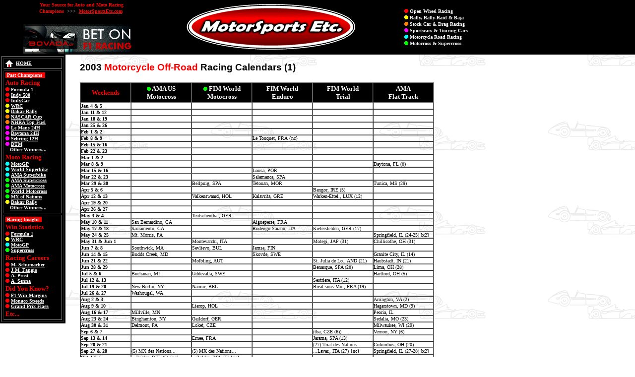

--- FILE ---
content_type: text/html
request_url: https://www.motorsportsetc.com/schedule/03dirt1.htm
body_size: 5464
content:
<html>

<head>
<meta http-equiv="Content-Type" content="text/html; charset=windows-1252">
<meta name="GENERATOR" content="Microsoft FrontPage 4.0">
<meta name="ProgId" content="FrontPage.Editor.Document">

<link REL="SHORTCUT ICON" href="https://www.motorsportsetc.com/favicon01.ico">

<title>2002 Motorcycle Off-Road Racing Calendars (1) &gt;&gt;&gt; MotorSports Etc.</title>
<meta name="Microsoft Theme" content="mse-theme-02 011, default">
<meta name="Microsoft Border" content="tlb, default">

<script src="https://cdn.usefathom.com/script.js" data-site="KMAPCXRQ" defer></script>
</head>

<body topmargin="0" leftmargin="0" background="../_themes/mse-theme-02/bg09cars.gif" bgcolor="#FFFFFF" text="#000000" link="#FF0000" vlink="#FF0000" alink="#FF0000"><!--msnavigation--><table border="0" cellpadding="0" cellspacing="0" width="100%"><tr><td><!--mstheme--><font face="MS Sans Serif"><!--mstheme--></font><table border="0" cellpadding="0" cellspacing="0" height="110" width="100%">
  <tr>
    <td bgcolor="#000000"><!--mstheme--><font face="MS Sans Serif">
      <div align="left">
        <!--mstheme--></font><table border="0" cellpadding="0" cellspacing="0" width="1020" height="101">
          <tr>
            <td valign="top" height="36" width="250"><!--mstheme--><font face="MS Sans Serif"><p style="margin-top: 2; margin-bottom: 2" align="center"><font color="#FF0000"><font size="1">&nbsp;&nbsp;
              </font><b><font size="1">Your Source for </font></b></font><b><font size="1" color="#FF0000">
              Auto and</font></b><font size="1" color="#FF0000"> <b>Moto Racing</b></font></p>
              <p style="margin-top: 0; margin-bottom: 0" align="center"><b><font size="1" color="#FF0000">&nbsp;
              Champions&nbsp; </font><font size="1" color="#808080">&gt;&gt;&gt;</font><font size="1" color="#FF0000">&nbsp;
              </font><a href="../index.html"><font size="1" color="#FF0000">
              MotorSportsEtc.com</font></a></b></p>
            <!--mstheme--></font></td>
            <td width="360" rowspan="2" height="101"><!--mstheme--><font face="MS Sans Serif">
              <p align="center"><a href="../index.html"><img onerror="this.onerror=null;this.src='/spacer.gif';" border="0" src="../images/logos/logo20c.gif" align="absmiddle" alt="Home - MotorSportsEtc.com" width="350" height="100"></a><!--mstheme--></font></td>
            <td width="29" valign="top" rowspan="2" height="101"><!--mstheme--><font face="MS Sans Serif"><font color="#FFFFFF" size="1">&nbsp;</font><!--mstheme--></font></td>
            <td valign="middle" width="160" rowspan="2" height="101"><!--mstheme--><font face="MS Sans Serif">
              <p style="margin-top: 0; margin-bottom: 2"><b><font size="1"><span style="mso-char-type: symbol; mso-symbol-font-family: Monotype Sorts; mso-bidi-font-size: 12.0pt; font-family: Monotype Sorts; mso-ascii-font-family: Times New Roman; mso-fareast-font-family: Times New Roman; mso-hansi-font-family: Times New Roman; mso-bidi-font-family: Times New Roman; mso-ansi-language: EN-US; mso-fareast-language: EN-US; mso-bidi-language: AR-SA"><font color="#FF9933"><img onerror="this.onerror=null;this.src='/spacer.gif';" border="0" src="../images/graphics/dot_red.gif" width="8" height="8">
      </font></span> </font><font color="#FFFFFF" size="1">Open Wheel
              Racing</font></b></p>
              <p style="margin-top: 0; margin-bottom: 2"><b><font size="1"><img onerror="this.onerror=null;this.src='/spacer.gif';" border="0" src="../images/graphics/dot_yel.gif" width="8" height="8">
              </font><font color="#FFFFFF" size="1">Rally, Rally-Raid &amp; Baja</font></b></p>
              <p style="margin-top: 0; margin-bottom: 2"><b><font color="#FF9933"><span style="mso-char-type: symbol; mso-symbol-font-family: Monotype Sorts; mso-bidi-font-size: 12.0pt; font-family: Monotype Sorts; mso-ascii-font-family: Times New Roman; mso-fareast-font-family: Times New Roman; mso-hansi-font-family: Times New Roman; mso-bidi-font-family: Times New Roman; mso-ansi-language: EN-US; mso-fareast-language: EN-US; mso-bidi-language: AR-SA"><img onerror="this.onerror=null;this.src='/spacer.gif';" border="0" src="../images/graphics/dot_ora.gif" width="8" height="8"></span></font><font size="1">
              </font><font color="#FFFFFF" size="1">Stock Car &amp; Drag Racing</font></b></p>
              <p style="margin-top: 0; margin-bottom: 2"><b><font size="1"><img onerror="this.onerror=null;this.src='/spacer.gif';" border="0" src="../images/graphics/dot_pin.gif" width="8" height="8">
              </font><font color="#FFFFFF" size="1">Sportscars &amp;
              Touring Cars
              </font></b></p>
              <p style="margin-top: 0; margin-bottom: 2"><b><font size="1"><img onerror="this.onerror=null;this.src='/spacer.gif';" border="0" src="../images/graphics/dot_cya.gif" width="8" height="8">
              </font><font color="#FFFFFF" size="1">Motorcycle Road Racing</font></b></p>
              <p style="margin-top: 0; margin-bottom: 0"><b><font size="1"><img onerror="this.onerror=null;this.src='/spacer.gif';" border="0" src="../images/graphics/dot_lim.gif" width="8" height="8">
              </font><font color="#FFFFFF" size="1">Motocross &amp; Supercross</font></b><font size="1"><b><script type="text/javascript" src="https://s7.addthis.com/js/152/addthis_widget.js"></script><!-- AddThis Button END -->
              </b>
              </p>
              </font><!--mstheme--></font></td>
          </tr>
          <tr>
            <td width="250" valign="top" height="65"><!--mstheme--><font face="MS Sans Serif">
              <p style="margin-top: 10; margin-bottom: 0" align="center"><font size="1">&nbsp;&nbsp;
              <a rel="nofollow" target="_blank" href="http://legitsites.org/go/bovadasports/" target="_blank"><img onerror="this.onerror=null;this.src='/spacer.gif';" src="/bovada-formula-1-234x60.gif" alt="Formula 1" align="absbottom" border="0" ></a>
              </font>
              </p>
            <!--mstheme--></font></td>
          </tr>
        </table><!--mstheme--><font face="MS Sans Serif">
      </div>
    <!--mstheme--></font></td>
  </tr>
</table><!--mstheme--><font face="MS Sans Serif"><!--mstheme--></font></td></tr><!--msnavigation--></table><!--msnavigation--><table dir="ltr" border="0" cellpadding="0" cellspacing="0" width="100%"><tr><td valign="top" width="1%"><!--mstheme--><font face="MS Sans Serif">

<div align="left">
  <!--mstheme--></font><table border="0" cellpadding="3" cellspacing="0" height="100%">
    <tr>
      <td valign="top" nowrap bgcolor="#000000" height="100%"><!--mstheme--><font face="MS Sans Serif">
        <div align="left">
          <!--mstheme--></font><table border="1" width="126" cellspacing="3" cellpadding="3" bordercolordark="#000000" bordercolorlight="#000000">
            <tr>
              <td><!--mstheme--><font face="MS Sans Serif">
                <p style="margin-top: 0; margin-bottom: 0"><font color="#FF0000"><b><font size="1"><a href="../index.html"><img onerror="this.onerror=null;this.src='/spacer.gif';" border="0" src="../images/graphics/home1.gif" align="absbottom" alt="Home" width="15" height="14"></a>&nbsp;
                </font></b></font><b><a href="../index.html"><font size="1" color="#FFFFFF">HOME</font></a></b><!--mstheme--></font></td>
            </tr>
            <tr>
              <td bordercolor="#FF0000"><!--mstheme--><font face="MS Sans Serif">
        <p style="margin-top: 0; margin-bottom: 0"><b><font size="1" color="#FFFFFF"><span style="background-color: #FF0000">&nbsp;Past
        Champions &nbsp;</span></font></b></p>
                <p style="margin-top: 2; margin-bottom: 0"><b><font color="#FF0000" size="2">Auto
                Racing</font></b></p>
        <p style="margin-top: 0; margin-bottom: 0"><font size="1"><span style="mso-char-type: symbol; mso-symbol-font-family: Monotype Sorts; mso-bidi-font-size: 12.0pt; font-family: Monotype Sorts; mso-ascii-font-family: Times New Roman; mso-fareast-font-family: Times New Roman; mso-hansi-font-family: Times New Roman; mso-bidi-font-family: Times New Roman; mso-ansi-language: EN-US; mso-fareast-language: EN-US; mso-bidi-language: AR-SA"><font color="#FF9933"><img onerror="this.onerror=null;this.src='/spacer.gif';" border="0" src="../images/graphics/dot_red.gif" width="8" height="8"></font></span></font><font size="1" color="#FFFFFF">&nbsp;</font><b><a href="../champs/formula1.htm"><font size="1" color="#FFFFFF">Formula
        1</font></a></b></p>
        <p style="margin-top: 0; margin-bottom: 0"><font size="1"><span style="mso-char-type: symbol; mso-symbol-font-family: Monotype Sorts; mso-bidi-font-size: 12.0pt; font-family: Monotype Sorts; mso-ascii-font-family: Times New Roman; mso-fareast-font-family: Times New Roman; mso-hansi-font-family: Times New Roman; mso-bidi-font-family: Times New Roman; mso-ansi-language: EN-US; mso-fareast-language: EN-US; mso-bidi-language: AR-SA"><font color="#FF9933"><img onerror="this.onerror=null;this.src='/spacer.gif';" border="0" src="../images/graphics/dot_red.gif" width="8" height="8"></font></span></font><font size="1" color="#FFFFFF">&nbsp;</font><b><a href="../champs/indy500.htm"><font size="1" color="#FFFFFF">Indy
        500</font></a></b></p>
                <p style="margin-top: 0; margin-bottom: 0"><font size="1"><span style="mso-char-type: symbol; mso-symbol-font-family: Monotype Sorts; mso-bidi-font-size: 12.0pt; font-family: Monotype Sorts; mso-ascii-font-family: Times New Roman; mso-fareast-font-family: Times New Roman; mso-hansi-font-family: Times New Roman; mso-bidi-font-family: Times New Roman; mso-ansi-language: EN-US; mso-fareast-language: EN-US; mso-bidi-language: AR-SA"><font color="#FF9933"><img onerror="this.onerror=null;this.src='/spacer.gif';" border="0" src="../images/graphics/dot_red.gif" width="8" height="8"></font></span><font color="#FF9933"><span style="mso-char-type: symbol; mso-symbol-font-family: Monotype Sorts; mso-bidi-font-size: 12.0pt; font-family: Monotype Sorts; mso-ascii-font-family: Times New Roman; mso-fareast-font-family: Times New Roman; mso-hansi-font-family: Times New Roman; mso-bidi-font-family: Times New Roman; mso-ansi-language: EN-US; mso-fareast-language: EN-US; mso-bidi-language: AR-SA">
                </span></font></font><b><a href="../champs/irl.htm"><font size="1" color="#FFFFFF">IndyCar</font></a></b></p>
        <p style="margin-top: 0; margin-bottom: 0"><font size="1"><img onerror="this.onerror=null;this.src='/spacer.gif';" border="0" src="../images/graphics/dot_yel.gif" width="8" height="8"></font><font size="1" color="#FFFFFF">&nbsp;</font><b><a href="../champs/wrc.htm"><font size="1" color="#FFFFFF">WRC</font></a></b></p>
        <p style="margin-top: 0; margin-bottom: 0"><font size="1"><img onerror="this.onerror=null;this.src='/spacer.gif';" border="0" src="../images/graphics/dot_yel.gif" width="8" height="8"></font><font size="1" color="#FFFFFF">&nbsp;</font><b><a href="../champs/dakar_a.htm"><font size="1" color="#FFFFFF">Dakar
        Rally</font></a></b></p>
                <p style="margin-top: 0; margin-bottom: 0"><font color="#FF9933"><span style="mso-char-type: symbol; mso-symbol-font-family: Monotype Sorts; mso-bidi-font-size: 12.0pt; font-family: Monotype Sorts; mso-ascii-font-family: Times New Roman; mso-fareast-font-family: Times New Roman; mso-hansi-font-family: Times New Roman; mso-bidi-font-family: Times New Roman; mso-ansi-language: EN-US; mso-fareast-language: EN-US; mso-bidi-language: AR-SA"><img onerror="this.onerror=null;this.src='/spacer.gif';" border="0" src="../images/graphics/dot_ora.gif" width="8" height="8"></span></font><font size="1" color="#FFFFFF">&nbsp;</font><b><a href="../champs/nascar.htm"><font size="1" color="#FFFFFF">NASCAR
                Cup</font></a></b></p>
                <p style="margin-top: 0; margin-bottom: 0"><font color="#FF9933"><span style="mso-char-type: symbol; mso-symbol-font-family: Monotype Sorts; mso-bidi-font-size: 12.0pt; font-family: Monotype Sorts; mso-ascii-font-family: Times New Roman; mso-fareast-font-family: Times New Roman; mso-hansi-font-family: Times New Roman; mso-bidi-font-family: Times New Roman; mso-ansi-language: EN-US; mso-fareast-language: EN-US; mso-bidi-language: AR-SA"><img onerror="this.onerror=null;this.src='/spacer.gif';" border="0" src="../images/graphics/dot_ora.gif" width="8" height="8"></span></font><font size="1" color="#FFFFFF">&nbsp;</font><b><a href="../champs/nhra.htm"><font size="1" color="#FFFFFF">NHRA
                Top Fuel</font></a></b></p>
                <p style="margin-top: 0; margin-bottom: 0"><font size="1"><img onerror="this.onerror=null;this.src='/spacer.gif';" border="0" src="../images/graphics/dot_pin.gif" width="8" height="8"></font><font size="1" color="#FFFFFF">&nbsp;</font><b><a href="../champs/le_mans.htm"><font size="1" color="#FFFFFF">Le
        Mans 24H</font></a></b></p>
                <p style="margin-top: 0; margin-bottom: 0"><font size="1"><img onerror="this.onerror=null;this.src='/spacer.gif';" border="0" src="../images/graphics/dot_pin.gif" width="8" height="8"></font><font size="1" color="#FFFFFF">&nbsp;</font><b><a href="../champs/dayton24.htm"><font size="1" color="#FFFFFF">Daytona
                24H</font></a></b></p>
                <p style="margin-top: 0; margin-bottom: 0"><font size="1"><img onerror="this.onerror=null;this.src='/spacer.gif';" border="0" src="../images/graphics/dot_pin.gif" width="8" height="8"></font><font size="1" color="#FFFFFF">&nbsp;</font><b><a href="../champs/sebring.htm"><font size="1" color="#FFFFFF">Sebring
                12H</font></a></b></p>
                <p style="margin-top: 0; margin-bottom: 0"><font size="1"><img onerror="this.onerror=null;this.src='/spacer.gif';" border="0" src="../images/graphics/dot_pin.gif" width="8" height="8"></font><font size="1" color="#FFFFFF">&nbsp;</font><b><a href="../champs/dtm.htm"><font size="1" color="#FFFFFF">DTM</font></a></b></p>
        <p style="margin-top: 0; margin-bottom: 0"><font size="1" color="#FFFFFF"><b>&nbsp;
        </b>&nbsp;</font><b><a href="../champs/chp_auto.htm"><font size="1" color="#FFFFFF">Other
        Winners</font></a><font size="1" color="#FFFFFF">...</font></b></p>
        <p style="margin-top: 2; margin-bottom: 0"><b><font color="#FF0000" size="2">Moto
        Racing</font></b></p>
                <p style="margin-top: 0; margin-bottom: 0"><font size="1"><img onerror="this.onerror=null;this.src='/spacer.gif';" border="0" src="../images/graphics/dot_cya.gif" width="8" height="8"></font><font size="1" color="#FFFFFF">&nbsp;</font><b><a href="../champs/motogp.htm"><font size="1" color="#FFFFFF">MotoGP</font></a></b></p>
        <p style="margin-top: 0; margin-bottom: 0"><font size="1"><img onerror="this.onerror=null;this.src='/spacer.gif';" border="0" src="../images/graphics/dot_cya.gif" width="8" height="8"></font><font size="1" color="#FFFFFF">&nbsp;</font><b><a href="../champs/wsbk.htm"><font size="1" color="#FFFFFF">World
        Superbike</font></a></b></p>
                <p style="margin-top: 0; margin-bottom: 0"><font size="1"><img onerror="this.onerror=null;this.src='/spacer.gif';" border="0" src="../images/graphics/dot_cya.gif" width="8" height="8"></font><font size="1" color="#FFFFFF">&nbsp;</font><b><a href="../champs/ama_sbk.htm"><font size="1" color="#FFFFFF">AMA
        Superbike</font></a></b></p>
                <p style="margin-top: 0; margin-bottom: 0"><font size="1"><img onerror="this.onerror=null;this.src='/spacer.gif';" border="0" src="../images/graphics/dot_lim.gif" width="8" height="8"></font><font size="1" color="#FFFFFF">&nbsp;</font><b><a href="../champs/ama_sx1.htm"><font size="1" color="#FFFFFF">AMA
                Supercross</font></a></b></p>
                <p style="margin-top: 0; margin-bottom: 0"><font size="1"><img onerror="this.onerror=null;this.src='/spacer.gif';" border="0" src="../images/graphics/dot_lim.gif" width="8" height="8"></font><font size="1" color="#FFFFFF">&nbsp;</font><b><a href="../champs/ama_mx1.htm"><font size="1" color="#FFFFFF">AMA
        Motocross</font></a></b></p>
        <p style="margin-top: 0; margin-bottom: 0"><font size="1"><img onerror="this.onerror=null;this.src='/spacer.gif';" border="0" src="../images/graphics/dot_lim.gif" width="8" height="8"></font><font size="1" color="#FFFFFF">&nbsp;</font><b><a href="../champs/fim_mx1.htm"><font size="1" color="#FFFFFF">World
        Motocross</font></a></b></p>
        <p style="margin-top: 0; margin-bottom: 0"><font size="1"><img onerror="this.onerror=null;this.src='/spacer.gif';" border="0" src="../images/graphics/dot_lim.gif" width="8" height="8"></font><font size="1" color="#FFFFFF">&nbsp;</font><b><a href="../champs/mx_natns.htm"><font size="1" color="#FFFFFF">MX
        of Nations</font></a></b></p>
                <p style="margin-top: 0; margin-bottom: 0"><font size="1"><img onerror="this.onerror=null;this.src='/spacer.gif';" border="0" src="../images/graphics/dot_yel.gif" width="8" height="8"></font><font size="1" color="#FFFFFF">&nbsp;</font><b><a href="../champs/dakar_m.htm"><font size="1" color="#FFFFFF">Dakar
        Rally</font></a></b></p>
        <p style="margin-top: 0; margin-bottom: 2"><font size="1" color="#FFFFFF"><b>&nbsp;
        </b>&nbsp;</font><b><a href="../champs/chp_moto.htm"><font size="1" color="#FFFFFF">Other
        Winners</font></a><font size="1" color="#FFFFFF">...</font></b></p>
              <!--mstheme--></font></td>
            </tr>
            <tr>
              <td bordercolor="#FF0000"><!--mstheme--><font face="MS Sans Serif"><p style="margin-top: 0; margin-bottom: 0"><b><font size="1" color="#FFFFFF"><span style="background-color: #FF0000">&nbsp;Racing
                Insight &nbsp;</span></font></b></p>
                <p style="margin-top: 2; margin-bottom: 0"><b><font color="#FF0000" size="2">Win
                Statistics</font></b></p>
                <p style="margin-top: 0; margin-bottom: 0"><font size="1"><span style="mso-char-type: symbol; mso-symbol-font-family: Monotype Sorts; mso-bidi-font-size: 12.0pt; font-family: Monotype Sorts; mso-ascii-font-family: Times New Roman; mso-fareast-font-family: Times New Roman; mso-hansi-font-family: Times New Roman; mso-bidi-font-family: Times New Roman; mso-ansi-language: EN-US; mso-fareast-language: EN-US; mso-bidi-language: AR-SA"><font color="#FF9933"><img onerror="this.onerror=null;this.src='/spacer.gif';" border="0" src="../images/graphics/dot_red.gif" width="8" height="8"></font></span></font><font size="1" color="#FFFFFF">&nbsp;</font><b><a href="../stats/st_f1win.htm"><font size="1" color="#FFFFFF">Formula
                1</font></a></b></p>
                <p style="margin-top: 0; margin-bottom: 0"><font size="1"><img onerror="this.onerror=null;this.src='/spacer.gif';" border="0" src="../images/graphics/dot_yel.gif" width="8" height="8"></font><font size="1" color="#FFFFFF">&nbsp;</font><b><a href="../stats/st_wrwin.htm"><font size="1" color="#FFFFFF">WRC</font></a></b></p>
                <p style="margin-top: 0; margin-bottom: 0"><font size="1"><img onerror="this.onerror=null;this.src='/spacer.gif';" border="0" src="../images/graphics/dot_cya.gif" width="8" height="8"></font><font size="1" color="#FFFFFF">&nbsp;</font><b><a href="../stats/st_gpwin.htm"><font size="1" color="#FFFFFF">MotoGP</font></a></b></p>
                <p style="margin-top: 0; margin-bottom: 1"><font size="1"><img onerror="this.onerror=null;this.src='/spacer.gif';" border="0" src="../images/graphics/dot_lim.gif" width="8" height="8"></font><font size="1" color="#FFFFFF">&nbsp;</font><b><a href="../stats/st_sxwin.htm"><font size="1" color="#FFFFFF">Supercross</font></a></b></p>
                <p style="margin-top: 2; margin-bottom: 0"><b><font color="#FF0000" size="2">Racing
                Careers</font></b></p>
                <p style="margin-top: 0; margin-bottom: 0"><font size="1"><span style="mso-char-type: symbol; mso-symbol-font-family: Monotype Sorts; mso-bidi-font-size: 12.0pt; font-family: Monotype Sorts; mso-ascii-font-family: Times New Roman; mso-fareast-font-family: Times New Roman; mso-hansi-font-family: Times New Roman; mso-bidi-font-family: Times New Roman; mso-ansi-language: EN-US; mso-fareast-language: EN-US; mso-bidi-language: AR-SA"><font color="#FF9933"><img onerror="this.onerror=null;this.src='/spacer.gif';" border="0" src="../images/graphics/dot_red.gif" width="8" height="8"></font></span></font><font size="1" color="#FFFFFF">&nbsp;</font><b><a href="../info/schumi.htm"><font size="1" color="#FFFFFF">M.
                Schumacher</font></a></b></p>
                <p style="margin-top: 0; margin-bottom: 0"><font size="1"><span style="mso-char-type: symbol; mso-symbol-font-family: Monotype Sorts; mso-bidi-font-size: 12.0pt; font-family: Monotype Sorts; mso-ascii-font-family: Times New Roman; mso-fareast-font-family: Times New Roman; mso-hansi-font-family: Times New Roman; mso-bidi-font-family: Times New Roman; mso-ansi-language: EN-US; mso-fareast-language: EN-US; mso-bidi-language: AR-SA"><font color="#FF9933"><img onerror="this.onerror=null;this.src='/spacer.gif';" border="0" src="../images/graphics/dot_red.gif" width="8" height="8"></font></span></font><font size="1" color="#FFFFFF">&nbsp;</font><b><a href="../info/fangio.htm"><font size="1" color="#FFFFFF">J.M.
                Fangio</font></a></b></p>
        <p style="margin-top: 0; margin-bottom: 0"><font size="1"><span style="mso-char-type: symbol; mso-symbol-font-family: Monotype Sorts; mso-bidi-font-size: 12.0pt; font-family: Monotype Sorts; mso-ascii-font-family: Times New Roman; mso-fareast-font-family: Times New Roman; mso-hansi-font-family: Times New Roman; mso-bidi-font-family: Times New Roman; mso-ansi-language: EN-US; mso-fareast-language: EN-US; mso-bidi-language: AR-SA"><font color="#FF9933"><img onerror="this.onerror=null;this.src='/spacer.gif';" border="0" src="../images/graphics/dot_red.gif" width="8" height="8"></font></span></font><font size="1" color="#FFFFFF">&nbsp;</font><b><a href="../info/prost.htm"><font size="1" color="#FFFFFF">A.
        Prost</font></a></b></p>
        <p style="margin-top: 0; margin-bottom: 1"><font size="1"><span style="mso-char-type: symbol; mso-symbol-font-family: Monotype Sorts; mso-bidi-font-size: 12.0pt; font-family: Monotype Sorts; mso-ascii-font-family: Times New Roman; mso-fareast-font-family: Times New Roman; mso-hansi-font-family: Times New Roman; mso-bidi-font-family: Times New Roman; mso-ansi-language: EN-US; mso-fareast-language: EN-US; mso-bidi-language: AR-SA"><font color="#FF9933"><img onerror="this.onerror=null;this.src='/spacer.gif';" border="0" src="../images/graphics/dot_red.gif" width="8" height="8"></font></span></font><font size="1" color="#FFFFFF">&nbsp;</font><b><a href="../info/senna.htm"><font size="1" color="#FFFFFF">A.
        Senna</font></a></b></p>
                <p style="margin-top: 2; margin-bottom: 0"><b><font color="#FF0000" size="2">Did
                You Know?</font></b></p>
                <p style="margin-top: 0; margin-bottom: 0"><font size="1"><span style="mso-char-type: symbol; mso-symbol-font-family: Monotype Sorts; mso-bidi-font-size: 12.0pt; font-family: Monotype Sorts; mso-ascii-font-family: Times New Roman; mso-fareast-font-family: Times New Roman; mso-hansi-font-family: Times New Roman; mso-bidi-font-family: Times New Roman; mso-ansi-language: EN-US; mso-fareast-language: EN-US; mso-bidi-language: AR-SA"><font color="#FF9933"><img onerror="this.onerror=null;this.src='/spacer.gif';" border="0" src="../images/graphics/dot_red.gif" width="8" height="8"></font></span></font><font size="1" color="#FFFFFF">&nbsp;</font><b><a href="../info/f1_mrgns.htm"><font size="1" color="#FFFFFF">F1
                Win Margins</font></a></b></p>
        <p style="margin-top: 0; margin-bottom: 0"><font size="1"><span style="mso-char-type: symbol; mso-symbol-font-family: Monotype Sorts; mso-bidi-font-size: 12.0pt; font-family: Monotype Sorts; mso-ascii-font-family: Times New Roman; mso-fareast-font-family: Times New Roman; mso-hansi-font-family: Times New Roman; mso-bidi-font-family: Times New Roman; mso-ansi-language: EN-US; mso-fareast-language: EN-US; mso-bidi-language: AR-SA"><font color="#FF9933"><img onerror="this.onerror=null;this.src='/spacer.gif';" border="0" src="../images/graphics/dot_red.gif" width="8" height="8"></font></span></font><font size="1" color="#FFFFFF">&nbsp;</font><b><a href="../info/spd_mon.htm"><font size="1" color="#FFFFFF">Monaco
        Speeds</font></a></b></p>
        <p style="margin-top: 0; margin-bottom: 0"><font size="1"><span style="mso-char-type: symbol; mso-symbol-font-family: Monotype Sorts; mso-bidi-font-size: 12.0pt; font-family: Monotype Sorts; mso-ascii-font-family: Times New Roman; mso-fareast-font-family: Times New Roman; mso-hansi-font-family: Times New Roman; mso-bidi-font-family: Times New Roman; mso-ansi-language: EN-US; mso-fareast-language: EN-US; mso-bidi-language: AR-SA"><font color="#FF9933"><img onerror="this.onerror=null;this.src='/spacer.gif';" border="0" src="../images/graphics/dot_red.gif" width="8" height="8"></font></span></font><font size="1" color="#FFFFFF">&nbsp;</font><b><a href="../info/f1_flags.htm"><font size="1" color="#FFFFFF">Grand
        Prix Flags</font></a></b></p>
                <p style="margin-top: 2; margin-bottom: 0"><b><font color="#FF0000" size="2">Etc...</font></b></p>
              <!--mstheme--></font></td>
            </tr>
          </table><!--mstheme--><font face="MS Sans Serif">
        </div>
      <!--mstheme--></font></td>
    </tr>
  </table><!--mstheme--><font face="MS Sans Serif">
</div>

<!--mstheme--></font></td><td valign="top" width="24"></td><!--msnavigation--><td valign="top"><!--mstheme--><font face="MS Sans Serif">
<div align="left">
  <!--mstheme--></font><table border="0" cellpadding="0" cellspacing="5">
    <tr>
      <td valign="top"><!--mstheme--><font face="MS Sans Serif"><h3 style="margin-top: 10"><!--mstheme--><font face="Arial">2003 <font color="#FF0000">
        Motorcycle Off-Road </font>Racing Calendars (1)<!--mstheme--></font></h3>

        <!--mstheme--></font><table border="1" cellspacing="0" cellpadding="0" bordercolordark="#000000" bordercolorlight="#000000">
    <tr>
      <td width="100" height="30" valign="middle" align="left" bordercolor="#C0C0C0" bgcolor="#000000"><!--mstheme--><font face="MS Sans Serif">
        <p style="margin-top: 0; margin-bottom: 0" align="center"><b><font size="2" color="#FF0000">Weekends</font></b></p>
      <!--mstheme--></font></td>
      <td width="120" height="40" valign="middle" bordercolor="#C0C0C0" bgcolor="#000000" align="center"><!--mstheme--><font face="MS Sans Serif"><p style="margin-top: 0; margin-bottom: 0"><b><font color="#FFFFFF" size="2"><img onerror="this.onerror=null;this.src='/spacer.gif';" border="0" src="../images/graphics/dot_lim.gif" width="8" height="8">
        AMA US</font></b></p>
        <p style="margin-top: 0; margin-bottom: 0"><b><font color="#FFFFFF" size="2">Motocross</font></b></p>
      <!--mstheme--></font></td>
      <td width="120" height="30" valign="middle" bordercolor="#C0C0C0" bgcolor="#000000" align="center"><!--mstheme--><font face="MS Sans Serif"><p style="margin-top: 0; margin-bottom: 0"><b><font color="#FFFFFF" size="2"><img onerror="this.onerror=null;this.src='/spacer.gif';" border="0" src="../images/graphics/dot_lim.gif" width="8" height="8">
        FIM World</font></b></p>
        <p style="margin-top: 0; margin-bottom: 0"><b><font color="#FFFFFF" size="2">Motocross</font></b><!--mstheme--></font></td>
      <td width="120" height="30" valign="middle" bordercolor="#C0C0C0" bgcolor="#000000" align="center"><!--mstheme--><font face="MS Sans Serif"><p style="margin-top: 0; margin-bottom: 0"><b><font color="#FFFFFF" size="2">FIM
        World</font></b></p>
        <p style="margin-top: 0; margin-bottom: 0"><b><font color="#FFFFFF" size="2">Enduro</font></b><!--mstheme--></font></td>
      <td width="120" height="30" valign="middle" bordercolor="#C0C0C0" bgcolor="#000000" align="center"><!--mstheme--><font face="MS Sans Serif"><p style="margin-top: 0; margin-bottom: 0"><b><font color="#FFFFFF" size="2">FIM
        World</font></b></p>
        <p style="margin-top: 0; margin-bottom: 0"><b><font color="#FFFFFF" size="2">Trial</font></b><!--mstheme--></font></td>
      <td width="120" height="30" valign="middle" bordercolor="#C0C0C0" bgcolor="#000000" align="center"><!--mstheme--><font face="MS Sans Serif"><p style="margin-top: 0; margin-bottom: 0"><b><font color="#FFFFFF" size="2">AMA</font></b></p>
        <p style="margin-top: 0; margin-bottom: 0"><b><font color="#FFFFFF" size="2">Flat
        Track</font></b><!--mstheme--></font></td>
    </tr>
    <tr>
      <td width="100" align="left" bordercolor="#C0C0C0"><!--mstheme--><font face="MS Sans Serif"><b><font size="1">Jan
        4 &amp; 5</font></b><!--mstheme--></font></td>
      <td width="120" bordercolor="#C0C0C0"><!--mstheme--><font face="MS Sans Serif"><font size="1">&nbsp;</font><!--mstheme--></font></td>
      <td width="120" bordercolor="#C0C0C0"><!--mstheme--><font face="MS Sans Serif"><font size="1">&nbsp;</font><!--mstheme--></font></td>
      <td width="120" bordercolor="#C0C0C0"><!--mstheme--><font face="MS Sans Serif"><font size="1">&nbsp;</font><!--mstheme--></font></td>
      <td width="120" bordercolor="#C0C0C0"><!--mstheme--><font face="MS Sans Serif"><font size="1">&nbsp;</font><!--mstheme--></font></td>
      <td width="120" bordercolor="#C0C0C0"><!--mstheme--><font face="MS Sans Serif"><font size="1">&nbsp;</font><!--mstheme--></font></td>
    </tr>
    <tr>
      <td width="100" align="left" bordercolor="#C0C0C0"><!--mstheme--><font face="MS Sans Serif"><b><font size="1">Jan 11 &amp;
        12</font></b><!--mstheme--></font></td>
      <td width="120" bordercolor="#C0C0C0"><!--mstheme--><font face="MS Sans Serif"><font size="1">&nbsp;</font><!--mstheme--></font></td>
      <td width="120" bordercolor="#C0C0C0"><!--mstheme--><font face="MS Sans Serif"><font size="1">&nbsp;</font><!--mstheme--></font></td>
      <td width="120" bordercolor="#C0C0C0"><!--mstheme--><font face="MS Sans Serif"><font size="1">&nbsp;</font><!--mstheme--></font></td>
      <td width="120" bordercolor="#C0C0C0"><!--mstheme--><font face="MS Sans Serif"><font size="1">&nbsp;</font><!--mstheme--></font></td>
      <td width="120" bordercolor="#C0C0C0"><!--mstheme--><font face="MS Sans Serif"><font size="1">&nbsp;</font><!--mstheme--></font></td>
    </tr>
    <tr>
      <td width="100" align="left" bordercolor="#C0C0C0"><!--mstheme--><font face="MS Sans Serif"><b><font size="1">Jan 18 &amp;
        19</font></b><!--mstheme--></font></td>
      <td width="120" bordercolor="#C0C0C0"><!--mstheme--><font face="MS Sans Serif"><font size="1">&nbsp;</font><!--mstheme--></font></td>
      <td width="120" bordercolor="#C0C0C0"><!--mstheme--><font face="MS Sans Serif"><font size="1">&nbsp;</font><!--mstheme--></font></td>
      <td width="120" bordercolor="#C0C0C0"><!--mstheme--><font face="MS Sans Serif"><font size="1">&nbsp;</font><!--mstheme--></font></td>
      <td width="120" bordercolor="#C0C0C0"><!--mstheme--><font face="MS Sans Serif"><font size="1">&nbsp;</font><!--mstheme--></font></td>
      <td width="120" bordercolor="#C0C0C0"><!--mstheme--><font face="MS Sans Serif"><font size="1">&nbsp;</font><!--mstheme--></font></td>
    </tr>
    <tr>
      <td width="100" align="left" bordercolor="#C0C0C0"><!--mstheme--><font face="MS Sans Serif"><b><font size="1">Jan 25 &amp;
        26</font></b><!--mstheme--></font></td>
      <td width="120" bordercolor="#C0C0C0"><!--mstheme--><font face="MS Sans Serif"><font size="1">&nbsp;</font><!--mstheme--></font></td>
      <td width="120" bordercolor="#C0C0C0"><!--mstheme--><font face="MS Sans Serif"><font size="1">&nbsp;</font><!--mstheme--></font></td>
      <td width="120" bordercolor="#C0C0C0"><!--mstheme--><font face="MS Sans Serif"><font size="1">&nbsp;</font><!--mstheme--></font></td>
      <td width="120" bordercolor="#C0C0C0"><!--mstheme--><font face="MS Sans Serif"><font size="1">&nbsp;</font><!--mstheme--></font></td>
      <td width="120" bordercolor="#C0C0C0"><!--mstheme--><font face="MS Sans Serif"><font size="1">&nbsp;</font><!--mstheme--></font></td>
    </tr>
    <tr>
      <td width="100" align="left" bordercolor="#C0C0C0"><!--mstheme--><font face="MS Sans Serif"><b><font size="1">Feb 1 &amp;
        2</font></b><!--mstheme--></font></td>
      <td width="120" bordercolor="#C0C0C0"><!--mstheme--><font face="MS Sans Serif"><font size="1">&nbsp;</font><!--mstheme--></font></td>
      <td width="120" bordercolor="#C0C0C0"><!--mstheme--><font face="MS Sans Serif"><font size="1">&nbsp;</font><!--mstheme--></font></td>
      <td width="120" bordercolor="#C0C0C0"><!--mstheme--><font face="MS Sans Serif"><font size="1">&nbsp;</font><!--mstheme--></font></td>
      <td width="120" bordercolor="#C0C0C0"><!--mstheme--><font face="MS Sans Serif"><font size="1">&nbsp;</font><!--mstheme--></font></td>
      <td width="120" bordercolor="#C0C0C0"><!--mstheme--><font face="MS Sans Serif"><font size="1">&nbsp;</font><!--mstheme--></font></td>
    </tr>
    <tr>
      <td width="100" align="left" bordercolor="#C0C0C0"><!--mstheme--><font face="MS Sans Serif"><b><font size="1">Feb 8 &amp;
        9</font></b><!--mstheme--></font></td>
      <td width="120" bordercolor="#C0C0C0"><!--mstheme--><font face="MS Sans Serif"><font size="1">&nbsp;</font><!--mstheme--></font></td>
      <td width="120" bordercolor="#C0C0C0"><!--mstheme--><font face="MS Sans Serif"><font size="1">&nbsp;</font><!--mstheme--></font></td>
      <td width="120" bordercolor="#C0C0C0"><!--mstheme--><font face="MS Sans Serif"><font size="1">Le Touquet, FRA {nc}</font><!--mstheme--></font></td>
      <td width="120" bordercolor="#C0C0C0"><!--mstheme--><font face="MS Sans Serif"><font size="1">&nbsp;</font><!--mstheme--></font></td>
      <td width="120" bordercolor="#C0C0C0"><!--mstheme--><font face="MS Sans Serif"><font size="1">&nbsp;</font><!--mstheme--></font></td>
    </tr>
    <tr>
      <td width="100" align="left" bordercolor="#C0C0C0"><!--mstheme--><font face="MS Sans Serif"><b><font size="1">Feb 15 &amp;
        16</font></b><!--mstheme--></font></td>
      <td width="120" bordercolor="#C0C0C0"><!--mstheme--><font face="MS Sans Serif"><font size="1">&nbsp;</font><!--mstheme--></font></td>
      <td width="120" bordercolor="#C0C0C0"><!--mstheme--><font face="MS Sans Serif"><font size="1">&nbsp;</font><!--mstheme--></font></td>
      <td width="120" bordercolor="#C0C0C0"><!--mstheme--><font face="MS Sans Serif"><font size="1">&nbsp;</font><!--mstheme--></font></td>
      <td width="120" bordercolor="#C0C0C0"><!--mstheme--><font face="MS Sans Serif"><font size="1">&nbsp;</font><!--mstheme--></font></td>
      <td width="120" bordercolor="#C0C0C0"><!--mstheme--><font face="MS Sans Serif"><font size="1">&nbsp;</font><!--mstheme--></font></td>
    </tr>
    <tr>
      <td width="100" align="left" bordercolor="#C0C0C0"><!--mstheme--><font face="MS Sans Serif"><b><font size="1">Feb 22 &amp;
        23</font></b><!--mstheme--></font></td>
      <td width="120" bordercolor="#C0C0C0"><!--mstheme--><font face="MS Sans Serif"><font size="1">&nbsp;</font><!--mstheme--></font></td>
      <td width="120" bordercolor="#C0C0C0"><!--mstheme--><font face="MS Sans Serif"><font size="1">&nbsp;</font><!--mstheme--></font></td>
      <td width="120" bordercolor="#C0C0C0"><!--mstheme--><font face="MS Sans Serif"><font size="1">&nbsp;</font><!--mstheme--></font></td>
      <td width="120" bordercolor="#C0C0C0"><!--mstheme--><font face="MS Sans Serif"><font size="1">&nbsp;</font><!--mstheme--></font></td>
      <td width="120" bordercolor="#C0C0C0"><!--mstheme--><font face="MS Sans Serif"><font size="1">&nbsp;</font><!--mstheme--></font></td>
    </tr>
    <tr>
      <td width="100" align="left" bordercolor="#C0C0C0"><!--mstheme--><font face="MS Sans Serif"><b><font size="1">Mar 1 &amp;
        2</font></b><!--mstheme--></font></td>
      <td width="120" bordercolor="#C0C0C0"><!--mstheme--><font face="MS Sans Serif"><font size="1">&nbsp;</font><!--mstheme--></font></td>
      <td width="120" bordercolor="#C0C0C0"><!--mstheme--><font face="MS Sans Serif"><font size="1">&nbsp;</font><!--mstheme--></font></td>
      <td width="120" bordercolor="#C0C0C0"><!--mstheme--><font face="MS Sans Serif"><font size="1">&nbsp;</font><!--mstheme--></font></td>
      <td width="120" bordercolor="#C0C0C0"><!--mstheme--><font face="MS Sans Serif"><font size="1">&nbsp;</font><!--mstheme--></font></td>
      <td width="120" bordercolor="#C0C0C0"><!--mstheme--><font face="MS Sans Serif"><font size="1">&nbsp;</font><!--mstheme--></font></td>
    </tr>
    <tr>
      <td width="100" align="left" bordercolor="#C0C0C0"><!--mstheme--><font face="MS Sans Serif"><b><font size="1">Mar 8 &amp;
        9</font></b><!--mstheme--></font></td>
      <td width="120" bordercolor="#C0C0C0"><!--mstheme--><font face="MS Sans Serif"><font size="1">&nbsp;</font><!--mstheme--></font></td>
      <td width="120" bordercolor="#C0C0C0"><!--mstheme--><font face="MS Sans Serif"><font size="1">&nbsp;</font><!--mstheme--></font></td>
      <td width="120" bordercolor="#C0C0C0"><!--mstheme--><font face="MS Sans Serif"><font size="1">&nbsp;</font><!--mstheme--></font></td>
      <td width="120" bordercolor="#C0C0C0"><!--mstheme--><font face="MS Sans Serif"><font size="1">&nbsp;</font><!--mstheme--></font></td>
      <td width="120" bordercolor="#C0C0C0"><!--mstheme--><font face="MS Sans Serif"><font size="1">Daytona, FL
        (8)</font><!--mstheme--></font></td>
    </tr>
    <tr>
      <td width="100" align="left" bordercolor="#C0C0C0"><!--mstheme--><font face="MS Sans Serif"><b><font size="1">Mar 15 &amp;
        16</font></b><!--mstheme--></font></td>
      <td width="120" bordercolor="#C0C0C0"><!--mstheme--><font face="MS Sans Serif"><font size="1">&nbsp;</font><!--mstheme--></font></td>
      <td width="120" bordercolor="#C0C0C0"><!--mstheme--><font face="MS Sans Serif"><font size="1">&nbsp;</font><!--mstheme--></font></td>
      <td width="120" bordercolor="#C0C0C0"><!--mstheme--><font face="MS Sans Serif"><font size="1">Lousa,
        POR</font><!--mstheme--></font></td>
      <td width="120" bordercolor="#C0C0C0"><!--mstheme--><font face="MS Sans Serif"><font size="1">&nbsp;</font><!--mstheme--></font></td>
      <td width="120" bordercolor="#C0C0C0"><!--mstheme--><font face="MS Sans Serif"><font size="1">&nbsp;</font><!--mstheme--></font></td>
    </tr>
    <tr>
      <td width="100" align="left" bordercolor="#C0C0C0"><!--mstheme--><font face="MS Sans Serif"><b><font size="1">Mar 22 &amp;
        23</font></b><!--mstheme--></font></td>
      <td width="120" bordercolor="#C0C0C0"><!--mstheme--><font face="MS Sans Serif"><font size="1">&nbsp;</font><!--mstheme--></font></td>
      <td width="120" bordercolor="#C0C0C0"><!--mstheme--><font face="MS Sans Serif"><font size="1">&nbsp;</font><!--mstheme--></font></td>
      <td width="120" bordercolor="#C0C0C0"><!--mstheme--><font face="MS Sans Serif"><font size="1">Salamanca,
        SPA</font><!--mstheme--></font></td>
      <td width="120" bordercolor="#C0C0C0"><!--mstheme--><font face="MS Sans Serif"><font size="1">&nbsp;</font><!--mstheme--></font></td>
      <td width="120" bordercolor="#C0C0C0"><!--mstheme--><font face="MS Sans Serif"><font size="1">&nbsp;</font><!--mstheme--></font></td>
    </tr>
    <tr>
      <td width="100" align="left" bordercolor="#C0C0C0"><!--mstheme--><font face="MS Sans Serif"><b><font size="1">Mar
        29 &amp; 30</font></b><!--mstheme--></font></td>
      <td width="120" bordercolor="#C0C0C0"><!--mstheme--><font face="MS Sans Serif"><font size="1">&nbsp;</font><!--mstheme--></font></td>
      <td width="120" bordercolor="#C0C0C0"><!--mstheme--><font face="MS Sans Serif"><font size="1">Bellpuig, SPA</font><!--mstheme--></font></td>
      <td width="120" bordercolor="#C0C0C0"><!--mstheme--><font face="MS Sans Serif"><font size="1">Tetouan,
        MOR</font><!--mstheme--></font></td>
      <td width="120" bordercolor="#C0C0C0"><!--mstheme--><font face="MS Sans Serif"><font size="1">&nbsp;</font><!--mstheme--></font></td>
      <td width="120" bordercolor="#C0C0C0"><!--mstheme--><font face="MS Sans Serif"><font size="1">Tunica,
        MS (29)</font><!--mstheme--></font></td>
    </tr>
    <tr>
      <td width="100" align="left" bordercolor="#C0C0C0"><!--mstheme--><font face="MS Sans Serif"><b><font size="1">Apr 5 &amp;
        6</font></b><!--mstheme--></font></td>
      <td width="120" bordercolor="#C0C0C0"><!--mstheme--><font face="MS Sans Serif"><font size="1">&nbsp;</font><!--mstheme--></font></td>
      <td width="120" bordercolor="#C0C0C0"><!--mstheme--><font face="MS Sans Serif"><font size="1">&nbsp;</font><!--mstheme--></font></td>
      <td width="120" bordercolor="#C0C0C0"><!--mstheme--><font face="MS Sans Serif"><font size="1">&nbsp;</font><!--mstheme--></font></td>
      <td width="120" bordercolor="#C0C0C0"><!--mstheme--><font face="MS Sans Serif"><font size="1">Bangor,
        IRE (5)</font><!--mstheme--></font></td>
      <td width="120" bordercolor="#C0C0C0"><!--mstheme--><font face="MS Sans Serif"><font size="1">&nbsp;</font><!--mstheme--></font></td>
    </tr>
    <tr>
      <td width="100" align="left" bordercolor="#C0C0C0"><!--mstheme--><font face="MS Sans Serif"><b><font size="1">Apr 12 &amp;
        13</font></b><!--mstheme--></font></td>
      <td width="120" bordercolor="#C0C0C0"><!--mstheme--><font face="MS Sans Serif"><font size="1">&nbsp;</font><!--mstheme--></font></td>
      <td width="120" bordercolor="#C0C0C0"><!--mstheme--><font face="MS Sans Serif"><font size="1">Valkenswaard, HOL</font><!--mstheme--></font></td>
      <td width="120" bordercolor="#C0C0C0"><!--mstheme--><font face="MS Sans Serif"><font size="1">Kalavrita, GRE</font><!--mstheme--></font></td>
      <td width="120" bordercolor="#C0C0C0"><!--mstheme--><font face="MS Sans Serif"><font size="1">Warken-Ettel.,
        LUX (12)</font><!--mstheme--></font></td>
      <td width="120" bordercolor="#C0C0C0"><!--mstheme--><font face="MS Sans Serif"><font size="1">&nbsp;</font><!--mstheme--></font></td>
    </tr>
    <tr>
      <td width="100" align="left" bordercolor="#C0C0C0"><!--mstheme--><font face="MS Sans Serif"><b><font size="1">Apr
        19 &amp; 20</font></b><!--mstheme--></font></td>
      <td width="120" bordercolor="#C0C0C0"><!--mstheme--><font face="MS Sans Serif"><font size="1">&nbsp;</font><!--mstheme--></font></td>
      <td width="120" bordercolor="#C0C0C0"><!--mstheme--><font face="MS Sans Serif"><font size="1">&nbsp;</font><!--mstheme--></font></td>
      <td width="120" bordercolor="#C0C0C0"><!--mstheme--><font face="MS Sans Serif"><font size="1">&nbsp;</font><!--mstheme--></font></td>
      <td width="120" bordercolor="#C0C0C0"><!--mstheme--><font face="MS Sans Serif"><font size="1">&nbsp;</font><!--mstheme--></font></td>
      <td width="120" bordercolor="#C0C0C0"><!--mstheme--><font face="MS Sans Serif"><font size="1">&nbsp;</font><!--mstheme--></font></td>
    </tr>
    <tr>
      <td width="100" align="left" bordercolor="#C0C0C0"><!--mstheme--><font face="MS Sans Serif"><b><font size="1">Apr 26 &amp;
        27</font></b><!--mstheme--></font></td>
      <td width="120" bordercolor="#C0C0C0"><!--mstheme--><font face="MS Sans Serif"><font size="1">&nbsp;</font><!--mstheme--></font></td>
      <td width="120" bordercolor="#C0C0C0"><!--mstheme--><font face="MS Sans Serif"><font size="1">&nbsp;</font><!--mstheme--></font></td>
      <td width="120" bordercolor="#C0C0C0"><!--mstheme--><font face="MS Sans Serif"><font size="1">&nbsp;</font><!--mstheme--></font></td>
      <td width="120" bordercolor="#C0C0C0"><!--mstheme--><font face="MS Sans Serif"><font size="1">&nbsp;</font><!--mstheme--></font></td>
      <td width="120" bordercolor="#C0C0C0"><!--mstheme--><font face="MS Sans Serif"><font size="1">&nbsp;</font><!--mstheme--></font></td>
    </tr>
    <tr>
      <td width="100" align="left" bordercolor="#C0C0C0"><!--mstheme--><font face="MS Sans Serif"><b><font size="1">May 3
        &amp; 4</font></b><!--mstheme--></font></td>
      <td width="120" bordercolor="#C0C0C0"><!--mstheme--><font face="MS Sans Serif"><font size="1">&nbsp;</font><!--mstheme--></font></td>
      <td width="120" bordercolor="#C0C0C0"><!--mstheme--><font face="MS Sans Serif"><font size="1">Teutschenthal, GER</font><!--mstheme--></font></td>
      <td width="120" bordercolor="#C0C0C0"><!--mstheme--><font face="MS Sans Serif"><font size="1">&nbsp;</font><!--mstheme--></font></td>
      <td width="120" bordercolor="#C0C0C0"><!--mstheme--><font face="MS Sans Serif"><font size="1">&nbsp;</font><!--mstheme--></font></td>
      <td width="120" bordercolor="#C0C0C0"><!--mstheme--><font face="MS Sans Serif"><font size="1">&nbsp;</font><!--mstheme--></font></td>
    </tr>
    <tr>
      <td width="100" align="left" bordercolor="#C0C0C0"><!--mstheme--><font face="MS Sans Serif"><b><font size="1">May 10 &amp;
        11</font></b><!--mstheme--></font></td>
      <td width="120" bordercolor="#C0C0C0"><!--mstheme--><font face="MS Sans Serif"><font size="1" color="#000000">San Bernardino, CA</font><!--mstheme--></font></td>
      <td width="120" bordercolor="#C0C0C0"><!--mstheme--><font face="MS Sans Serif"><font size="1" color="#000000">&nbsp;</font><!--mstheme--></font></td>
      <td width="120" bordercolor="#C0C0C0"><!--mstheme--><font face="MS Sans Serif"><font size="1" color="#000000">Aigueperse, FRA</font><!--mstheme--></font></td>
      <td width="120" bordercolor="#C0C0C0"><!--mstheme--><font face="MS Sans Serif"><font size="1" color="#000000">&nbsp;</font><!--mstheme--></font></td>
      <td width="120" bordercolor="#C0C0C0"><!--mstheme--><font face="MS Sans Serif"><font size="1" color="#000000">&nbsp;</font><!--mstheme--></font></td>
    </tr>
    <tr>
      <td width="100" align="left" bordercolor="#C0C0C0"><!--mstheme--><font face="MS Sans Serif"><b><font size="1">May 17 &amp;
        18</font></b><!--mstheme--></font></td>
      <td width="120" bordercolor="#C0C0C0"><!--mstheme--><font face="MS Sans Serif"><font size="1" color="#000000">Sacramento,
        CA</font><!--mstheme--></font></td>
      <td width="120" bordercolor="#C0C0C0"><!--mstheme--><font face="MS Sans Serif"><font size="1" color="#000000">&nbsp;</font><!--mstheme--></font></td>
      <td width="120" bordercolor="#C0C0C0"><!--mstheme--><font face="MS Sans Serif"><font size="1" color="#000000">Rodengo
        Saiano, ITA</font><!--mstheme--></font></td>
      <td width="120" bordercolor="#C0C0C0"><!--mstheme--><font face="MS Sans Serif"><font size="1" color="#000000">Kiefersfelden,
        GER (17)</font><!--mstheme--></font></td>
      <td width="120" bordercolor="#C0C0C0"><!--mstheme--><font face="MS Sans Serif"><font size="1" color="#000000">&nbsp;</font><!--mstheme--></font></td>
    </tr>
    <tr>
      <td width="100" align="left" bordercolor="#C0C0C0"><!--mstheme--><font face="MS Sans Serif"><b><font size="1">May 24 &amp;
        25</font></b><!--mstheme--></font></td>
      <td width="120" bordercolor="#C0C0C0"><!--mstheme--><font face="MS Sans Serif"><font size="1" color="#000000">Mt.
        Morris, PA</font><!--mstheme--></font></td>
      <td width="120" bordercolor="#C0C0C0"><!--mstheme--><font face="MS Sans Serif"><font size="1" color="#000000">&nbsp;</font><!--mstheme--></font></td>
      <td width="120" bordercolor="#C0C0C0"><!--mstheme--><font face="MS Sans Serif"><font size="1" color="#000000">&nbsp;</font><!--mstheme--></font></td>
      <td width="120" bordercolor="#C0C0C0"><!--mstheme--><font face="MS Sans Serif"><font size="1" color="#000000">&nbsp;</font><!--mstheme--></font></td>
      <td width="120" bordercolor="#C0C0C0"><!--mstheme--><font face="MS Sans Serif"><font size="1" color="#000000">Springfield, IL
        (24-25) [x2]</font><!--mstheme--></font></td>
    </tr>
    <tr>
      <td width="100" align="left" bordercolor="#C0C0C0"><!--mstheme--><font face="MS Sans Serif"><b><font size="1">May 31 &amp;
        Jun 1</font></b><!--mstheme--></font></td>
      <td width="120" bordercolor="#C0C0C0"><!--mstheme--><font face="MS Sans Serif"><font size="1" color="#000000">&nbsp;</font><!--mstheme--></font></td>
      <td width="120" bordercolor="#C0C0C0"><!--mstheme--><font face="MS Sans Serif"><font size="1" color="#000000">Montevarchi,
        ITA</font><!--mstheme--></font></td>
      <td width="120" bordercolor="#C0C0C0"><!--mstheme--><font face="MS Sans Serif"><font size="1" color="#000000">&nbsp;</font><!--mstheme--></font></td>
      <td width="120" bordercolor="#C0C0C0"><!--mstheme--><font face="MS Sans Serif"><font size="1" color="#000000">Motegi,
        JAP (31)</font><!--mstheme--></font></td>
      <td width="120" bordercolor="#C0C0C0"><!--mstheme--><font face="MS Sans Serif"><font size="1" color="#000000">Chillicothe,
        OH (31)</font><!--mstheme--></font></td>
    </tr>
    <tr>
      <td width="100" align="left" bordercolor="#C0C0C0"><!--mstheme--><font face="MS Sans Serif"><b><font size="1">Jun 7
        &amp; 8</font></b><!--mstheme--></font></td>
      <td width="120" bordercolor="#C0C0C0"><!--mstheme--><font face="MS Sans Serif"><font size="1" color="#000000">Southwick,
        MA</font><!--mstheme--></font></td>
      <td width="120" bordercolor="#C0C0C0"><!--mstheme--><font face="MS Sans Serif"><font size="1" color="#000000">Sevlievo, BUL</font><!--mstheme--></font></td>
      <td width="120" bordercolor="#C0C0C0"><!--mstheme--><font face="MS Sans Serif"><font size="1" color="#000000">Jamsa,
        FIN</font><!--mstheme--></font></td>
      <td width="120" bordercolor="#C0C0C0"><!--mstheme--><font face="MS Sans Serif"><font size="1" color="#000000">&nbsp;</font><!--mstheme--></font></td>
      <td width="120" bordercolor="#C0C0C0"><!--mstheme--><font face="MS Sans Serif"><font size="1" color="#000000">&nbsp;</font><!--mstheme--></font></td>
    </tr>
    <tr>
      <td width="100" align="left" bordercolor="#C0C0C0"><!--mstheme--><font face="MS Sans Serif"><b><font size="1">Jun 14 &amp;
        15</font></b><!--mstheme--></font></td>
      <td width="120" bordercolor="#C0C0C0"><!--mstheme--><font face="MS Sans Serif"><font size="1" color="#000000">Budds
        Creek, MD</font><!--mstheme--></font></td>
      <td width="120" bordercolor="#C0C0C0"><!--mstheme--><font face="MS Sans Serif"><font size="1" color="#000000">&nbsp;</font><!--mstheme--></font></td>
      <td width="120" bordercolor="#C0C0C0"><!--mstheme--><font face="MS Sans Serif"><font size="1" color="#000000">Skovde, SWE</font><!--mstheme--></font></td>
      <td width="120" bordercolor="#C0C0C0"><!--mstheme--><font face="MS Sans Serif"><font size="1" color="#000000">&nbsp;</font><!--mstheme--></font></td>
      <td width="120" bordercolor="#C0C0C0"><!--mstheme--><font face="MS Sans Serif"><font size="1" color="#000000">Granite City, IL
        (14)</font><!--mstheme--></font></td>
    </tr>
    <tr>
      <td width="100" align="left" bordercolor="#C0C0C0"><!--mstheme--><font face="MS Sans Serif"><b><font size="1">Jun 21 &amp;
        22</font></b><!--mstheme--></font></td>
      <td width="120" bordercolor="#C0C0C0"><!--mstheme--><font face="MS Sans Serif"><font size="1" color="#000000">&nbsp;&nbsp;</font><!--mstheme--></font></td>
      <td width="120" bordercolor="#C0C0C0"><!--mstheme--><font face="MS Sans Serif"><font size="1" color="#000000">Molbling,
        AUT</font><!--mstheme--></font></td>
      <td width="120" bordercolor="#C0C0C0"><!--mstheme--><font face="MS Sans Serif"><font size="1" color="#000000">&nbsp;</font><!--mstheme--></font></td>
      <td width="120" bordercolor="#C0C0C0"><!--mstheme--><font face="MS Sans Serif"><font size="1" color="#000000">St.
        Julia de Lo., AND (21)</font><!--mstheme--></font></td>
      <td width="120" bordercolor="#C0C0C0"><!--mstheme--><font face="MS Sans Serif"><font size="1" color="#000000">Haubstadt,
        IN (21)</font><!--mstheme--></font></td>
    </tr>
    <tr>
      <td width="100" align="left" bordercolor="#C0C0C0"><!--mstheme--><font face="MS Sans Serif"><b><font size="1">Jun 28 &amp;
        29</font></b><!--mstheme--></font></td>
      <td width="120" bordercolor="#C0C0C0"><!--mstheme--><font face="MS Sans Serif"><font size="1" color="#000000">&nbsp;</font><!--mstheme--></font></td>
      <td width="120" bordercolor="#C0C0C0"><!--mstheme--><font face="MS Sans Serif"><font size="1" color="#000000">&nbsp;</font><!--mstheme--></font></td>
      <td width="120" bordercolor="#C0C0C0"><!--mstheme--><font face="MS Sans Serif"><font size="1" color="#000000">&nbsp;</font><!--mstheme--></font></td>
      <td width="120" bordercolor="#C0C0C0"><!--mstheme--><font face="MS Sans Serif"><font size="1" color="#000000">Benasque,
        SPA (28)</font><!--mstheme--></font></td>
      <td width="120" bordercolor="#C0C0C0"><!--mstheme--><font face="MS Sans Serif"><font size="1" color="#000000">Lima, OH
        (28)</font><!--mstheme--></font></td>
    </tr>
    <tr>
      <td width="100" align="left" bordercolor="#C0C0C0"><!--mstheme--><font face="MS Sans Serif"><b><font size="1">Jul 5
        &amp; 6</font></b><!--mstheme--></font></td>
      <td width="120" bordercolor="#C0C0C0"><!--mstheme--><font face="MS Sans Serif"><font size="1" color="#000000">Buchanan, MI</font><!--mstheme--></font></td>
      <td width="120" bordercolor="#C0C0C0"><!--mstheme--><font face="MS Sans Serif"><font size="1" color="#000000">Uddevalla, SWE</font><!--mstheme--></font></td>
      <td width="120" bordercolor="#C0C0C0"><!--mstheme--><font face="MS Sans Serif"><font size="1" color="#000000">&nbsp;</font><!--mstheme--></font></td>
      <td width="120" bordercolor="#C0C0C0"><!--mstheme--><font face="MS Sans Serif"><font size="1" color="#000000">&nbsp;</font><!--mstheme--></font></td>
      <td width="120" bordercolor="#C0C0C0"><!--mstheme--><font face="MS Sans Serif"><font size="1" color="#000000">Hartford,
        OH (5)</font><!--mstheme--></font></td>
    </tr>
    <tr>
      <td width="100" align="left" bordercolor="#C0C0C0"><!--mstheme--><font face="MS Sans Serif"><b><font size="1">Jul 12 &amp;
        13</font></b><!--mstheme--></font></td>
      <td width="120" bordercolor="#C0C0C0"><!--mstheme--><font face="MS Sans Serif"><font size="1" color="#000000">&nbsp;</font><!--mstheme--></font></td>
      <td width="120" bordercolor="#C0C0C0"><!--mstheme--><font face="MS Sans Serif"><font size="1" color="#000000">&nbsp;</font><!--mstheme--></font></td>
      <td width="120" bordercolor="#C0C0C0"><!--mstheme--><font face="MS Sans Serif"><font size="1" color="#000000">&nbsp;</font><!--mstheme--></font></td>
      <td width="120" bordercolor="#C0C0C0"><!--mstheme--><font face="MS Sans Serif"><font size="1" color="#000000">Sestriere,
        ITA (12)</font><!--mstheme--></font></td>
      <td width="120" bordercolor="#C0C0C0"><!--mstheme--><font face="MS Sans Serif"><font size="1" color="#000000">&nbsp;</font><!--mstheme--></font></td>
    </tr>
    <tr>
      <td width="100" align="left" bordercolor="#C0C0C0"><!--mstheme--><font face="MS Sans Serif"><b><font size="1">Jul
        19 &amp; 20</font></b><!--mstheme--></font></td>
      <td width="120" bordercolor="#C0C0C0"><!--mstheme--><font face="MS Sans Serif"><font size="1" color="#000000">New
        Berlin, NY</font><!--mstheme--></font></td>
      <td width="120" bordercolor="#C0C0C0"><!--mstheme--><font face="MS Sans Serif"><font size="1" color="#000000">Namur,
        BEL</font><!--mstheme--></font></td>
      <td width="120" bordercolor="#C0C0C0"><!--mstheme--><font face="MS Sans Serif"><font size="1">&nbsp;</font><!--mstheme--></font></td>
      <td width="120" bordercolor="#C0C0C0"><!--mstheme--><font face="MS Sans Serif"><font size="1">Breal-sous-Mo.,
        FRA (19)</font><!--mstheme--></font></td>
      <td width="120" bordercolor="#C0C0C0"><!--mstheme--><font face="MS Sans Serif"><font size="1" color="#000000">&nbsp;</font><!--mstheme--></font></td>
    </tr>
    <tr>
      <td width="100" align="left" bordercolor="#C0C0C0"><!--mstheme--><font face="MS Sans Serif"><b><font size="1">Jul 26 &amp;
        27</font></b><!--mstheme--></font></td>
      <td width="120" bordercolor="#C0C0C0"><!--mstheme--><font face="MS Sans Serif"><font size="1" color="#000000">Washougal,
        WA</font><!--mstheme--></font></td>
      <td width="120" bordercolor="#C0C0C0"><!--mstheme--><font face="MS Sans Serif"><font size="1" color="#000000">&nbsp;</font><!--mstheme--></font></td>
      <td width="120" bordercolor="#C0C0C0"><!--mstheme--><font face="MS Sans Serif"><font size="1" color="#000000">&nbsp;</font><!--mstheme--></font></td>
      <td width="120" bordercolor="#C0C0C0"><!--mstheme--><font face="MS Sans Serif"><font size="1" color="#000000">&nbsp;</font><!--mstheme--></font></td>
      <td width="120" bordercolor="#C0C0C0"><!--mstheme--><font face="MS Sans Serif"><font size="1" color="#000000">&nbsp;</font><!--mstheme--></font></td>
    </tr>
    <tr>
      <td width="100" align="left" bordercolor="#C0C0C0"><!--mstheme--><font face="MS Sans Serif"><b><font size="1">Aug 2
        &amp; 3</font></b><!--mstheme--></font></td>
      <td width="120" bordercolor="#C0C0C0"><!--mstheme--><font face="MS Sans Serif"><font size="1" color="#000000">&nbsp;&nbsp;</font><!--mstheme--></font></td>
      <td width="120" bordercolor="#C0C0C0"><!--mstheme--><font face="MS Sans Serif"><font size="1" color="#000000">&nbsp;</font><!--mstheme--></font></td>
      <td width="120" bordercolor="#C0C0C0"><!--mstheme--><font face="MS Sans Serif"><font size="1" color="#000000">&nbsp;</font><!--mstheme--></font></td>
      <td width="120" bordercolor="#C0C0C0"><!--mstheme--><font face="MS Sans Serif"><font size="1" color="#000000">&nbsp;</font><!--mstheme--></font></td>
      <td width="120" bordercolor="#C0C0C0"><!--mstheme--><font face="MS Sans Serif"><font size="1" color="#000000">Arrington,
        VA (2)</font><!--mstheme--></font></td>
    </tr>
    <tr>
      <td width="100" align="left" bordercolor="#C0C0C0"><!--mstheme--><font face="MS Sans Serif"><b><font size="1">Aug 9
        &amp; 10</font></b><!--mstheme--></font></td>
      <td width="120" bordercolor="#C0C0C0"><!--mstheme--><font face="MS Sans Serif"><font size="1" color="#000000">&nbsp;&nbsp;</font><!--mstheme--></font></td>
      <td width="120" bordercolor="#C0C0C0"><!--mstheme--><font face="MS Sans Serif"><font size="1" color="#000000">Lierop,
        HOL</font><!--mstheme--></font></td>
      <td width="120" bordercolor="#C0C0C0"><!--mstheme--><font face="MS Sans Serif"><font size="1" color="#000000">&nbsp;</font><!--mstheme--></font></td>
      <td width="120" bordercolor="#C0C0C0"><!--mstheme--><font face="MS Sans Serif"><font size="1" color="#000000">&nbsp;</font><!--mstheme--></font></td>
      <td width="120" bordercolor="#C0C0C0"><!--mstheme--><font face="MS Sans Serif"><font size="1" color="#000000">Hagerstown, MD
        (9)</font><!--mstheme--></font></td>
    </tr>
    <tr>
      <td width="100" align="left" bordercolor="#C0C0C0"><!--mstheme--><font face="MS Sans Serif"><b><font size="1">Aug 16 &amp;
        17</font></b><!--mstheme--></font></td>
      <td width="120" bordercolor="#C0C0C0"><!--mstheme--><font face="MS Sans Serif"><font size="1" color="#000000">Millville,
        MN</font><!--mstheme--></font></td>
      <td width="120" bordercolor="#C0C0C0"><!--mstheme--><font face="MS Sans Serif"><font size="1" color="#000000">&nbsp;</font><!--mstheme--></font></td>
      <td width="120" bordercolor="#C0C0C0"><!--mstheme--><font face="MS Sans Serif"><font size="1" color="#000000">&nbsp;</font><!--mstheme--></font></td>
      <td width="120" bordercolor="#C0C0C0"><!--mstheme--><font face="MS Sans Serif"><font size="1" color="#000000">&nbsp;</font><!--mstheme--></font></td>
      <td width="120" bordercolor="#C0C0C0"><!--mstheme--><font face="MS Sans Serif"><font size="1" color="#000000">Peoria, IL</font><!--mstheme--></font></td>
    </tr>
    <tr>
      <td width="100" align="left" bordercolor="#C0C0C0"><!--mstheme--><font face="MS Sans Serif"><b><font size="1">Aug 23 &amp;
        24</font></b><!--mstheme--></font></td>
      <td width="120" bordercolor="#C0C0C0"><!--mstheme--><font face="MS Sans Serif"><font size="1" color="#000000">Binghamton,
        NY</font><!--mstheme--></font></td>
      <td width="120" bordercolor="#C0C0C0"><!--mstheme--><font face="MS Sans Serif"><font size="1" color="#000000">Gaildorf, GER</font><!--mstheme--></font></td>
      <td width="120" bordercolor="#C0C0C0"><!--mstheme--><font face="MS Sans Serif"><font size="1" color="#000000">&nbsp;</font><!--mstheme--></font></td>
      <td width="120" bordercolor="#C0C0C0"><!--mstheme--><font face="MS Sans Serif"><font size="1" color="#000000">&nbsp;</font><!--mstheme--></font></td>
      <td width="120" bordercolor="#C0C0C0"><!--mstheme--><font face="MS Sans Serif"><font size="1" color="#000000">Sedalia, MO
        (23)</font><!--mstheme--></font></td>
    </tr>
    <tr>
      <td width="100" align="left" bordercolor="#C0C0C0"><!--mstheme--><font face="MS Sans Serif"><b><font size="1">Aug 30 &amp;
        31</font></b><!--mstheme--></font></td>
      <td width="120" bordercolor="#C0C0C0"><!--mstheme--><font face="MS Sans Serif"><font size="1" color="#000000">Delmont,
        PA</font><!--mstheme--></font></td>
      <td width="120" bordercolor="#C0C0C0"><!--mstheme--><font face="MS Sans Serif"><font size="1" color="#000000">Loket, CZE</font><!--mstheme--></font></td>
      <td width="120" bordercolor="#C0C0C0"><!--mstheme--><font face="MS Sans Serif"><font size="1" color="#000000">&nbsp;</font><!--mstheme--></font></td>
      <td width="120" bordercolor="#C0C0C0"><!--mstheme--><font face="MS Sans Serif"><font size="1" color="#000000">&nbsp;</font><!--mstheme--></font></td>
      <td width="120" bordercolor="#C0C0C0"><!--mstheme--><font face="MS Sans Serif"><font size="1" color="#000000">Milwaukee,
        WI (29)</font><!--mstheme--></font></td>
    </tr>
    <tr>
      <td width="100" align="left" bordercolor="#C0C0C0"><!--mstheme--><font face="MS Sans Serif"><b><font size="1">Sep 6
        &amp; 7</font></b><!--mstheme--></font></td>
      <td width="120" bordercolor="#C0C0C0"><!--mstheme--><font face="MS Sans Serif"><font size="1" color="#000000">&nbsp;</font><!--mstheme--></font></td>
      <td width="120" bordercolor="#C0C0C0"><!--mstheme--><font face="MS Sans Serif"><font size="1" color="#000000">&nbsp;</font><!--mstheme--></font></td>
      <td width="120" bordercolor="#C0C0C0"><!--mstheme--><font face="MS Sans Serif"><font size="1" color="#000000">&nbsp;</font><!--mstheme--></font></td>
      <td width="120" bordercolor="#C0C0C0"><!--mstheme--><font face="MS Sans Serif"><font size="1" color="#000000">(tba,
        CZE (6))</font><!--mstheme--></font></td>
      <td width="120" bordercolor="#C0C0C0"><!--mstheme--><font face="MS Sans Serif"><font size="1" color="#000000">Vernon, NY
        (6)</font><!--mstheme--></font></td>
    </tr>
    <tr>
      <td width="100" align="left" bordercolor="#C0C0C0"><!--mstheme--><font face="MS Sans Serif"><b><font size="1">Sep 13 &amp;
        14</font></b><!--mstheme--></font></td>
      <td width="120" bordercolor="#C0C0C0"><!--mstheme--><font face="MS Sans Serif"><font size="1" color="#000000">&nbsp;&nbsp;</font><!--mstheme--></font></td>
      <td width="120" bordercolor="#C0C0C0"><!--mstheme--><font face="MS Sans Serif"><font size="1" color="#000000">Ernee,
        FRA</font><!--mstheme--></font></td>
      <td width="120" bordercolor="#C0C0C0"><!--mstheme--><font face="MS Sans Serif"><font size="1" color="#000000">&nbsp;</font><!--mstheme--></font></td>
      <td width="120" bordercolor="#C0C0C0"><!--mstheme--><font face="MS Sans Serif"><font size="1" color="#000000">Jarama,
        SPA (13)</font><!--mstheme--></font></td>
      <td width="120" bordercolor="#C0C0C0"><!--mstheme--><font face="MS Sans Serif"><font size="1" color="#000000">&nbsp;</font><!--mstheme--></font></td>
    </tr>
    <tr>
      <td width="100" align="left" bordercolor="#C0C0C0"><!--mstheme--><font face="MS Sans Serif"><b><font size="1">Sep 20 &amp;
        21</font></b><!--mstheme--></font></td>
      <td width="120" bordercolor="#C0C0C0"><!--mstheme--><font face="MS Sans Serif"><font size="1" color="#000000">&nbsp;&nbsp;</font><!--mstheme--></font></td>
      <td width="120" bordercolor="#C0C0C0"><!--mstheme--><font face="MS Sans Serif"><font size="1" color="#000000">&nbsp;</font><!--mstheme--></font></td>
      <td width="120" bordercolor="#C0C0C0"><!--mstheme--><font face="MS Sans Serif"><font size="1" color="#000000">&nbsp;</font><!--mstheme--></font></td>
      <td width="120" bordercolor="#C0C0C0"><!--mstheme--><font face="MS Sans Serif"><font size="1" color="#000000">(27) Trial des
        Nations...</font><!--mstheme--></font></td>
      <td width="120" bordercolor="#C0C0C0"><!--mstheme--><font face="MS Sans Serif"><font size="1" color="#000000">Columbus,
        OH (20)</font><!--mstheme--></font></td>
    </tr>
    <tr>
      <td width="100" align="left" bordercolor="#C0C0C0"><!--mstheme--><font face="MS Sans Serif"><b><font size="1">Sep 27 &amp;
        28</font></b><!--mstheme--></font></td>
      <td width="120" bordercolor="#C0C0C0"><!--mstheme--><font face="MS Sans Serif"><font size="1" color="#000000">(5) MX
        des Nations...</font><!--mstheme--></font></td>
      <td width="120" bordercolor="#C0C0C0"><!--mstheme--><font face="MS Sans Serif"><font size="1" color="#000000">(5) MX
        des Nations...</font><!--mstheme--></font></td>
      <td width="120" bordercolor="#C0C0C0"><!--mstheme--><font face="MS Sans Serif"><font size="1" color="#000000">&nbsp;</font><!--mstheme--></font></td>
      <td width="120" bordercolor="#C0C0C0"><!--mstheme--><font face="MS Sans Serif"><font size="1">...Lavar., ITA (27)
        {nc}</font><!--mstheme--></font></td>
      <td width="120" bordercolor="#C0C0C0"><!--mstheme--><font face="MS Sans Serif"><font size="1" color="#000000">Springfield, IL
        (27-28) [x2]</font><!--mstheme--></font></td>
    </tr>
    <tr>
      <td width="100" align="left" bordercolor="#C0C0C0"><!--mstheme--><font face="MS Sans Serif"><b><font size="1">Oct 4
        &amp; 5</font></b><!--mstheme--></font></td>
      <td width="120" bordercolor="#C0C0C0"><!--mstheme--><font face="MS Sans Serif"><font size="1" color="#000000">...Zolder,
        BEL (5) {nc}</font><!--mstheme--></font></td>
      <td width="120" bordercolor="#C0C0C0"><!--mstheme--><font face="MS Sans Serif"><font size="1" color="#000000">...Zolder,
        BEL (5) {nc}</font><!--mstheme--></font></td>
      <td width="120" bordercolor="#C0C0C0"><!--mstheme--><font face="MS Sans Serif"><font size="1" color="#000000">&nbsp;</font><!--mstheme--></font></td>
      <td width="120" bordercolor="#C0C0C0"><!--mstheme--><font face="MS Sans Serif"><font size="1" color="#000000">&nbsp;</font><!--mstheme--></font></td>
      <td width="120" bordercolor="#C0C0C0"><!--mstheme--><font face="MS Sans Serif"><font size="1" color="#000000">&nbsp;</font><!--mstheme--></font></td>
    </tr>
    <tr>
      <td width="100" align="left" bordercolor="#C0C0C0"><!--mstheme--><font face="MS Sans Serif"><b><font size="1">Oct 11 &amp;
        12</font></b><!--mstheme--></font></td>
      <td width="120" bordercolor="#C0C0C0"><!--mstheme--><font face="MS Sans Serif"><font size="1" color="#000000">&nbsp;</font><!--mstheme--></font></td>
      <td width="120" bordercolor="#C0C0C0"><!--mstheme--><font face="MS Sans Serif"><font size="1" color="#000000">&nbsp;</font><!--mstheme--></font></td>
      <td width="120" bordercolor="#C0C0C0"><!--mstheme--><font face="MS Sans Serif"><font size="1" color="#000000">&nbsp;</font><!--mstheme--></font></td>
      <td width="120" bordercolor="#C0C0C0"><!--mstheme--><font face="MS Sans Serif"><font size="1" color="#000000">&nbsp;</font><!--mstheme--></font></td>
      <td width="120" bordercolor="#C0C0C0"><!--mstheme--><font face="MS Sans Serif"><font size="1" color="#000000">&nbsp;</font><!--mstheme--></font></td>
    </tr>
    <tr>
      <td width="100" align="left" bordercolor="#C0C0C0"><!--mstheme--><font face="MS Sans Serif"><b><font size="1">Oct 18 &amp;
        19</font></b><!--mstheme--></font></td>
      <td width="120" bordercolor="#C0C0C0"><!--mstheme--><font face="MS Sans Serif"><font size="1" color="#000000">&nbsp;</font><!--mstheme--></font></td>
      <td width="120" bordercolor="#C0C0C0"><!--mstheme--><font face="MS Sans Serif"><font size="1" color="#000000">&nbsp;</font><!--mstheme--></font></td>
      <td width="120" bordercolor="#C0C0C0"><!--mstheme--><font face="MS Sans Serif"><font size="1" color="#000000">&nbsp;</font><!--mstheme--></font></td>
      <td width="120" bordercolor="#C0C0C0"><!--mstheme--><font face="MS Sans Serif"><font size="1" color="#000000">&nbsp;</font><!--mstheme--></font></td>
      <td width="120" bordercolor="#C0C0C0"><!--mstheme--><font face="MS Sans Serif"><font size="1" color="#000000">&nbsp;</font><!--mstheme--></font></td>
    </tr>
    <tr>
      <td width="100" align="left" bordercolor="#C0C0C0"><!--mstheme--><font face="MS Sans Serif"><b><font size="1">Oct 25 &amp;
        26</font></b><!--mstheme--></font></td>
      <td width="120" bordercolor="#C0C0C0"><!--mstheme--><font face="MS Sans Serif"><font size="1" color="#000000">&nbsp;&nbsp;</font><!--mstheme--></font></td>
      <td width="120" bordercolor="#C0C0C0"><!--mstheme--><font face="MS Sans Serif"><font size="1" color="#000000">&nbsp;</font><!--mstheme--></font></td>
      <td width="120" bordercolor="#C0C0C0"><!--mstheme--><font face="MS Sans Serif"><font size="1" color="#000000">(28-2) Int'l
        6-days...</font><!--mstheme--></font></td>
      <td width="120" bordercolor="#C0C0C0"><!--mstheme--><font face="MS Sans Serif"><font size="1" color="#000000">&nbsp;</font><!--mstheme--></font></td>
      <td width="120" bordercolor="#C0C0C0"><!--mstheme--><font face="MS Sans Serif"><font size="1" color="#000000">&nbsp;</font><!--mstheme--></font></td>
    </tr>
    <tr>
      <td width="100" align="left" bordercolor="#C0C0C0"><!--mstheme--><font face="MS Sans Serif"><b><font size="1">Nov 1
        &amp; 2</font></b><!--mstheme--></font></td>
      <td width="120" bordercolor="#C0C0C0"><!--mstheme--><font face="MS Sans Serif"><font size="1" color="#000000">&nbsp;&nbsp;</font><!--mstheme--></font></td>
      <td width="120" bordercolor="#C0C0C0"><!--mstheme--><font face="MS Sans Serif"><font size="1" color="#000000">&nbsp;</font><!--mstheme--></font></td>
      <td width="120" bordercolor="#C0C0C0"><!--mstheme--><font face="MS Sans Serif"><font size="1">...Fortal., BRA (28-2)
        {nc}</font><!--mstheme--></font></td>
      <td width="120" bordercolor="#C0C0C0"><!--mstheme--><font face="MS Sans Serif"><font size="1" color="#000000">&nbsp;</font><!--mstheme--></font></td>
      <td width="120" bordercolor="#C0C0C0"><!--mstheme--><font face="MS Sans Serif"><font size="1" color="#000000">&nbsp;</font><!--mstheme--></font></td>
    </tr>
    <tr>
      <td width="100" align="left" bordercolor="#C0C0C0"><!--mstheme--><font face="MS Sans Serif"><b><font size="1">Nov 8
        &amp; 9</font></b><!--mstheme--></font></td>
      <td width="120" bordercolor="#C0C0C0"><!--mstheme--><font face="MS Sans Serif"><font size="1" color="#000000">&nbsp;</font><!--mstheme--></font></td>
      <td width="120" bordercolor="#C0C0C0"><!--mstheme--><font face="MS Sans Serif"><font size="1" color="#000000">&nbsp;</font><!--mstheme--></font></td>
      <td width="120" bordercolor="#C0C0C0"><!--mstheme--><font face="MS Sans Serif"><font size="1" color="#000000">&nbsp;</font><!--mstheme--></font></td>
      <td width="120" bordercolor="#C0C0C0"><!--mstheme--><font face="MS Sans Serif"><font size="1" color="#000000">&nbsp;</font><!--mstheme--></font></td>
      <td width="120" bordercolor="#C0C0C0"><!--mstheme--><font face="MS Sans Serif"><font size="1" color="#000000">&nbsp;</font><!--mstheme--></font></td>
    </tr>
    <tr>
      <td width="100" align="left" bordercolor="#C0C0C0"><!--mstheme--><font face="MS Sans Serif"><b><font size="1">Nov 15 &amp;
        16</font></b><!--mstheme--></font></td>
      <td width="120" bordercolor="#C0C0C0"><!--mstheme--><font face="MS Sans Serif"><font size="1" color="#000000">&nbsp;</font><!--mstheme--></font></td>
      <td width="120" bordercolor="#C0C0C0"><!--mstheme--><font face="MS Sans Serif"><font size="1" color="#000000">&nbsp;</font><!--mstheme--></font></td>
      <td width="120" bordercolor="#C0C0C0"><!--mstheme--><font face="MS Sans Serif"><font size="1" color="#000000">&nbsp;</font><!--mstheme--></font></td>
      <td width="120" bordercolor="#C0C0C0"><!--mstheme--><font face="MS Sans Serif"><font size="1" color="#000000">&nbsp;</font><!--mstheme--></font></td>
      <td width="120" bordercolor="#C0C0C0"><!--mstheme--><font face="MS Sans Serif"><font size="1" color="#000000">&nbsp;</font><!--mstheme--></font></td>
    </tr>
    <tr>
      <td width="100" align="left" bordercolor="#C0C0C0"><!--mstheme--><font face="MS Sans Serif"><b><font size="1">Nov 22 &amp;
        23</font></b><!--mstheme--></font></td>
      <td width="120" bordercolor="#C0C0C0"><!--mstheme--><font face="MS Sans Serif"><font size="1" color="#000000">&nbsp;&nbsp;</font><!--mstheme--></font></td>
      <td width="120" bordercolor="#C0C0C0"><!--mstheme--><font face="MS Sans Serif"><font size="1" color="#000000">&nbsp;</font><!--mstheme--></font></td>
      <td width="120" bordercolor="#C0C0C0"><!--mstheme--><font face="MS Sans Serif"><font size="1" color="#000000">&nbsp;</font><!--mstheme--></font></td>
      <td width="120" bordercolor="#C0C0C0"><!--mstheme--><font face="MS Sans Serif"><font size="1" color="#000000">&nbsp;</font><!--mstheme--></font></td>
      <td width="120" bordercolor="#C0C0C0"><!--mstheme--><font face="MS Sans Serif"><font size="1" color="#000000">&nbsp;</font><!--mstheme--></font></td>
    </tr>
    <tr>
      <td width="100" align="left" bordercolor="#C0C0C0"><!--mstheme--><font face="MS Sans Serif"><b><font size="1">Nov
        29 &amp; 30</font></b><!--mstheme--></font></td>
      <td width="120" bordercolor="#C0C0C0"><!--mstheme--><font face="MS Sans Serif"><font size="1" color="#000000">&nbsp;&nbsp;</font><!--mstheme--></font></td>
      <td width="120" bordercolor="#C0C0C0"><!--mstheme--><font face="MS Sans Serif"><font size="1">&nbsp;</font><!--mstheme--></font></td>
      <td width="120" bordercolor="#C0C0C0"><!--mstheme--><font face="MS Sans Serif"><font size="1">&nbsp;</font><!--mstheme--></font></td>
      <td width="120" bordercolor="#C0C0C0"><!--mstheme--><font face="MS Sans Serif"><font size="1">&nbsp;</font><!--mstheme--></font></td>
      <td width="120" bordercolor="#C0C0C0"><!--mstheme--><font face="MS Sans Serif"><font size="1" color="#000000">&nbsp;</font><!--mstheme--></font></td>
    </tr>
    <tr>
      <td width="100" align="left" bordercolor="#C0C0C0"><!--mstheme--><font face="MS Sans Serif"><b><font size="1">Dec 6
        &amp; 7</font></b><!--mstheme--></font></td>
      <td width="120" bordercolor="#C0C0C0"><!--mstheme--><font face="MS Sans Serif"><font size="1" color="#FF0000">&nbsp;&nbsp;</font><!--mstheme--></font></td>
      <td width="120" bordercolor="#C0C0C0"><!--mstheme--><font face="MS Sans Serif"><font size="1" color="#000000">&nbsp;</font><!--mstheme--></font></td>
      <td width="120" bordercolor="#C0C0C0"><!--mstheme--><font face="MS Sans Serif"><font size="1" color="#000000">&nbsp;</font><!--mstheme--></font></td>
      <td width="120" bordercolor="#C0C0C0"><!--mstheme--><font face="MS Sans Serif"><font size="1" color="#000000">&nbsp;</font><!--mstheme--></font></td>
      <td width="120" bordercolor="#C0C0C0"><!--mstheme--><font face="MS Sans Serif"><font size="1" color="#000000">&nbsp;</font><!--mstheme--></font></td>
    </tr>
    <tr>
      <td width="100" align="left" bordercolor="#C0C0C0"><!--mstheme--><font face="MS Sans Serif"><b><font size="1">Dec 13 &amp;
        14</font></b><!--mstheme--></font></td>
      <td width="120" bordercolor="#C0C0C0"><!--mstheme--><font face="MS Sans Serif"><font size="1">&nbsp;&nbsp;</font><!--mstheme--></font></td>
      <td width="120" bordercolor="#C0C0C0"><!--mstheme--><font face="MS Sans Serif"><font size="1" color="#000000">&nbsp;</font><!--mstheme--></font></td>
      <td width="120" bordercolor="#C0C0C0"><!--mstheme--><font face="MS Sans Serif"><font size="1" color="#000000">&nbsp;</font><!--mstheme--></font></td>
      <td width="120" bordercolor="#C0C0C0"><!--mstheme--><font face="MS Sans Serif"><font size="1" color="#000000">&nbsp;</font><!--mstheme--></font></td>
      <td width="120" bordercolor="#C0C0C0"><!--mstheme--><font face="MS Sans Serif"><font size="1">&nbsp;</font><!--mstheme--></font></td>
    </tr>
    <tr>
      <td width="100" align="left" bordercolor="#C0C0C0"><!--mstheme--><font face="MS Sans Serif"><b><font size="1">Dec 20 &amp;
        21</font></b><!--mstheme--></font></td>
      <td width="120" bordercolor="#C0C0C0"><!--mstheme--><font face="MS Sans Serif"><font size="1">&nbsp;&nbsp;</font><!--mstheme--></font></td>
      <td width="120" bordercolor="#C0C0C0"><!--mstheme--><font face="MS Sans Serif"><font size="1" color="#000000">&nbsp;</font><!--mstheme--></font></td>
      <td width="120" bordercolor="#C0C0C0"><!--mstheme--><font face="MS Sans Serif"><font size="1" color="#000000">&nbsp;</font><!--mstheme--></font></td>
      <td width="120" bordercolor="#C0C0C0"><!--mstheme--><font face="MS Sans Serif"><font size="1" color="#000000">&nbsp;</font><!--mstheme--></font></td>
      <td width="120" bordercolor="#C0C0C0"><!--mstheme--><font face="MS Sans Serif"><font size="1">&nbsp;</font><!--mstheme--></font></td>
    </tr>
    <tr>
      <td width="100" align="left" bordercolor="#C0C0C0"><!--mstheme--><font face="MS Sans Serif"><b><font size="1">Dec 27 &amp;
        28</font></b><!--mstheme--></font></td>
      <td width="120" bordercolor="#C0C0C0"><!--mstheme--><font face="MS Sans Serif"><font size="1">&nbsp;&nbsp;</font><!--mstheme--></font></td>
      <td width="120" bordercolor="#C0C0C0"><!--mstheme--><font face="MS Sans Serif"><font size="1" color="#000000">&nbsp;</font><!--mstheme--></font></td>
      <td width="120" bordercolor="#C0C0C0"><!--mstheme--><font face="MS Sans Serif"><font size="1" color="#000000">&nbsp;</font><!--mstheme--></font></td>
      <td width="120" bordercolor="#C0C0C0"><!--mstheme--><font face="MS Sans Serif"><font size="1" color="#000000">&nbsp;</font><!--mstheme--></font></td>
      <td width="120" bordercolor="#C0C0C0"><!--mstheme--><font face="MS Sans Serif"><font size="1">&nbsp;</font><!--mstheme--></font></td>
    </tr>
    <tr>
      <td width="100" height="30" valign="middle" align="center" bordercolor="#C0C0C0" bgcolor="#000000"><!--mstheme--><font face="MS Sans Serif">
        <p style="margin-top: 0; margin-bottom: 0"><b><font size="2" color="#FF0000">Weekends</font></b></p>
      <!--mstheme--></font></td>
      <td width="120" height="40" valign="middle" bordercolor="#C0C0C0" bgcolor="#000000" align="center"><!--mstheme--><font face="MS Sans Serif"><p style="margin-top: 0; margin-bottom: 0"><b><font color="#FFFFFF" size="2"><img onerror="this.onerror=null;this.src='/spacer.gif';" border="0" src="../images/graphics/dot_lim.gif" width="8" height="8">
        AMA US</font></b></p>
        <p style="margin-top: 0; margin-bottom: 0"><b><font color="#FFFFFF" size="2">Motocross</font></b></p>
      <!--mstheme--></font></td>
      <td width="120" height="30" valign="middle" bordercolor="#C0C0C0" bgcolor="#000000" align="center"><!--mstheme--><font face="MS Sans Serif"><p style="margin-top: 0; margin-bottom: 0"><b><font color="#FFFFFF" size="2"><img onerror="this.onerror=null;this.src='/spacer.gif';" border="0" src="../images/graphics/dot_lim.gif" width="8" height="8">
        FIM World</font></b></p>
        <p style="margin-top: 0; margin-bottom: 0"><b><font color="#FFFFFF" size="2">Motocross</font></b><!--mstheme--></font></td>
      <td width="120" height="30" valign="middle" bordercolor="#C0C0C0" bgcolor="#000000" align="center"><!--mstheme--><font face="MS Sans Serif"><p style="margin-top: 0; margin-bottom: 0"><b><font color="#FFFFFF" size="2">FIM
        World</font></b></p>
        <p style="margin-top: 0; margin-bottom: 0"><b><font color="#FFFFFF" size="2">Enduro</font></b><!--mstheme--></font></td>
      <td width="120" height="30" valign="middle" bordercolor="#C0C0C0" bgcolor="#000000" align="center"><!--mstheme--><font face="MS Sans Serif"><p style="margin-top: 0; margin-bottom: 0"><b><font color="#FFFFFF" size="2">FIM
        World</font></b></p>
        <p style="margin-top: 0; margin-bottom: 0"><b><font color="#FFFFFF" size="2">Trial</font></b><!--mstheme--></font></td>
      <td width="120" height="30" valign="middle" bordercolor="#C0C0C0" bgcolor="#000000" align="center"><!--mstheme--><font face="MS Sans Serif"><p style="margin-top: 0; margin-bottom: 0"><b><font color="#FFFFFF" size="2">AMA</font></b></p>
        <p style="margin-top: 0; margin-bottom: 0"><b><font color="#FFFFFF" size="2">Flat
        Track</font></b><!--mstheme--></font></td>
    </tr>
  </table><!--mstheme--><font face="MS Sans Serif">
        <p style="margin-top: 5; margin-bottom: 0"><font size="1">* All events
        to take place on Sunday unless otherwise indicated in parenthesis.</font></p>
        <p style="margin-top: 0"><font color="#000000" size="1">{nc}</font><font size="1">
        = non-championship/non-series event.</font></p>
        <p><font size="1">Click <a href="../abbrev.htm">here</a> for a list of
        country and U.S. state abbreviations.</font>
        <p style="margin-bottom: 2"><font size="1">Related pages:</font></p>
        <!--mstheme--></font><!--msthemelist--><table border="0" cellpadding="0" cellspacing="0" width="100%">
          <!--msthemelist--><tr><td valign="baseline" width="42"><img onerror="this.onerror=null;this.src='/spacer.gif';" src="../_themes/mse-theme-02/indbul3a.gif" width="12" height="12" hspace="15" alt="bullet"></td><td valign="top" width="100%"><!--mstheme--><font face="MS Sans Serif"><p style="margin-bottom: 2"><font size="1"><a href="03moto.htm">2003
            Major Motorcycle Racing Series Schedule</a></font><!--mstheme--></font><!--msthemelist--></td></tr>
          <!--msthemelist--><tr><td valign="baseline" width="42"><img onerror="this.onerror=null;this.src='/spacer.gif';" src="../_themes/mse-theme-02/indbul3a.gif" width="12" height="12" hspace="15" alt="bullet"></td><td valign="top" width="100%"><!--mstheme--><font face="MS Sans Serif"><p style="margin-bottom: 2"><font size="1"><a href="03auto.htm">2003
            Major Auto Racing Series Schedule</a></font><!--mstheme--></font><!--msthemelist--></td></tr>
          <!--msthemelist--><tr><td valign="baseline" width="42"><img onerror="this.onerror=null;this.src='/spacer.gif';" src="../_themes/mse-theme-02/indbul3a.gif" width="12" height="12" hspace="15" alt="bullet"></td><td valign="top" width="100%"><!--mstheme--><font face="MS Sans Serif"><p style="margin-bottom: 2"><font size="1"><a href="02moto.htm">2002
            Major Motorcycle Racing Series Schedule</a></font><!--mstheme--></font><!--msthemelist--></td></tr>
        <!--msthemelist--></table><!--mstheme--><font face="MS Sans Serif">
      <!--mstheme--></font></td>
    </tr>
  </table><!--mstheme--><font face="MS Sans Serif">
</div>
&nbsp;



<!--mstheme--></font><!--msnavigation--></td></tr><!--msnavigation--></table><!--msnavigation--><table border="0" cellpadding="0" cellspacing="0" width="100%"><tr><td><!--mstheme--><font face="MS Sans Serif"><!--mstheme--></font><table border="0" cellpadding="0" cellspacing="0" height="140" width="100%">
  <tr>
    <td bgcolor="#000000" align="center"><!--mstheme--><font face="MS Sans Serif">
<a rel="nofollow" target="_blank" href="http://legitsites.org/go/betonlinesports/"><img onerror="this.onerror=null;this.src='/spacer.gif';" src="/betonline-nascar-728x90.gif" /></a><br><br>
      <p align="center" style="margin-top: 0; margin-bottom: 10"><b><font size="1" color="#FFFFFF"><a href="../index.html"><img onerror="this.onerror=null;this.src='/spacer.gif';" border="0" src="../images/graphics/home1.gif" align="absmiddle" alt="Home" width="15" height="14"></a>&nbsp;
      </font><a href="../index.html"><font size="1" color="#FFFFFF">HOME</font></a><font size="1" color="#FFFFFF">&nbsp;&nbsp;
      </font><font size="1" color="#FF0000">|&nbsp; </font><font size="1" color="#FFFFFF">&nbsp;</font><a href="../about.htm"><font size="1" color="#FFFFFF">About</font></a><font size="1" color="#FFFFFF">&nbsp;&nbsp;
      </font><font size="1" color="#FF0000">|&nbsp; </font><font size="1" color="#FFFFFF">&nbsp;</font><a href="../ads.htm"><font size="1" color="#FFFFFF">Advertise</font></a><font size="1" color="#FFFFFF">&nbsp;&nbsp;
      </font><font size="1" color="#FF0000">|&nbsp;&nbsp; </font><a href="/cdn-cgi/l/email-protection#433426212e2230372631032e2c372c3130332c3137302637206d202c2e" target="_blank"><font size="1" color="#FFFFFF">Contact</font></a><font size="1" color="#FFFFFF">&nbsp;&nbsp;
      </font><font size="1" color="#FF0000">|</font><font size="1" color="#FFFFFF">&nbsp;&nbsp;
      </font><a href="../abbrev.htm"><font size="1" color="#FFFFFF">Abbreviations</font></a><font size="1" color="#FFFFFF">&nbsp;&nbsp;
      </font><font size="1" color="#FF0000">|&nbsp; </font><font size="1" color="#FFFFFF">&nbsp;</font><a href="../legal.htm"><font size="1" color="#FFFFFF">Legal</font></a><font size="1" color="#FFFFFF">&nbsp;&nbsp;
      </font><font size="1" color="#FF0000">|&nbsp; </font><font size="1" color="#FFFFFF">&nbsp;</font><a href="../links.htm"><font size="1" color="#FFFFFF">Links</font></a><font size="1" color="#FFFFFF">&nbsp;&nbsp;
      </font><font size="1" color="#FF0000">|&nbsp; </font><font size="1" color="#FFFFFF">&nbsp;</font><a href="../sitenews.htm"><font size="1" color="#FFFFFF">Site
      Map</font></a></b></p>
      <p align="center" style="margin-top: 0; margin-bottom: 10"><i><font size="1" face="MS Reference Sans Serif" color="#FFFFFF">Copyright
? 2000-2012 </font><a href="../index.html"><font size="1" face="MS Reference Sans Serif" color="#FF0000"> <b>MotorSports
      Etc.</b></font></a><font size="1" face="MS Reference Sans Serif" color="#FFFFFF">&nbsp;
      All Rights Reserved.</font></i></p>
    <!--mstheme--></font></td>
  </tr>
</table><!--mstheme--><font face="MS Sans Serif"><!--mstheme--></font></td></tr><!--msnavigation--></table><script data-cfasync="false" src="/cdn-cgi/scripts/5c5dd728/cloudflare-static/email-decode.min.js"></script><script defer src="https://static.cloudflareinsights.com/beacon.min.js/vcd15cbe7772f49c399c6a5babf22c1241717689176015" integrity="sha512-ZpsOmlRQV6y907TI0dKBHq9Md29nnaEIPlkf84rnaERnq6zvWvPUqr2ft8M1aS28oN72PdrCzSjY4U6VaAw1EQ==" data-cf-beacon='{"version":"2024.11.0","token":"1ae54acb826f4a78a6cfb6b133e7ad41","r":1,"server_timing":{"name":{"cfCacheStatus":true,"cfEdge":true,"cfExtPri":true,"cfL4":true,"cfOrigin":true,"cfSpeedBrain":true},"location_startswith":null}}' crossorigin="anonymous"></script>
</body>

</html>
